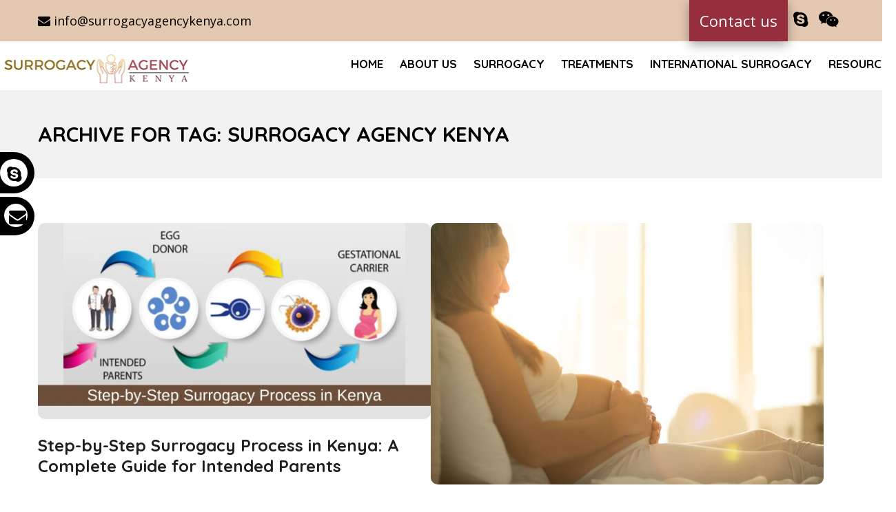

--- FILE ---
content_type: text/html; charset=UTF-8
request_url: https://www.surrogacyagencykenya.com/tag/surrogacy-agency-kenya/
body_size: 24544
content:
<!DOCTYPE html>
<!--[if IE 7 ]>    <html lang="en-gb" class="isie ie7 oldie no-js"> <![endif]-->
<!--[if IE 8 ]>    <html lang="en-gb" class="isie ie8 oldie no-js"> <![endif]-->
<!--[if IE 9 ]>    <html lang="en-gb" class="isie ie9 no-js"> <![endif]-->
<!--[if (gt IE 9)|!(IE)]><!--> <html lang="en-US"> <!--<![endif]-->
<head><meta charset="UTF-8"><script>if(navigator.userAgent.match(/MSIE|Internet Explorer/i)||navigator.userAgent.match(/Trident\/7\..*?rv:11/i)){var href=document.location.href;if(!href.match(/[?&]nowprocket/)){if(href.indexOf("?")==-1){if(href.indexOf("#")==-1){document.location.href=href+"?nowprocket=1"}else{document.location.href=href.replace("#","?nowprocket=1#")}}else{if(href.indexOf("#")==-1){document.location.href=href+"&nowprocket=1"}else{document.location.href=href.replace("#","&nowprocket=1#")}}}}</script><script>class RocketLazyLoadScripts{constructor(e){this.triggerEvents=e,this.userEventHandler=this.triggerListener.bind(this),this.touchStartHandler=this._onTouchStart.bind(this),this.touchMoveHandler=this._onTouchMove.bind(this),this.touchEndHandler=this._onTouchEnd.bind(this),this.clickHandler=this._onClick.bind(this),this.interceptedClicks=[],this.delayedScripts={normal:[],async:[],defer:[]},this.allJQueries=[]}_addUserInteractionListener(e){document.hidden?e.triggerListener():(this.triggerEvents.forEach((t=>window.addEventListener(t,e.userEventHandler,{passive:!0}))),window.addEventListener("touchstart",e.touchStartHandler,{passive:!0}),window.addEventListener("mousedown",e.touchStartHandler),document.addEventListener("visibilitychange",e.userEventHandler))}_removeUserInteractionListener(){this.triggerEvents.forEach((e=>window.removeEventListener(e,this.userEventHandler,{passive:!0}))),document.removeEventListener("visibilitychange",this.userEventHandler)}_onTouchStart(e){window.addEventListener("touchend",this.touchEndHandler),window.addEventListener("mouseup",this.touchEndHandler),window.addEventListener("touchmove",this.touchMoveHandler,{passive:!0}),window.addEventListener("mousemove",this.touchMoveHandler),e.target.addEventListener("click",this.clickHandler),this._renameDOMAttribute(e.target,"onclick","rocket-onclick")}_onTouchMove(e){window.removeEventListener("touchend",this.touchEndHandler),window.removeEventListener("mouseup",this.touchEndHandler),window.removeEventListener("touchmove",this.touchMoveHandler,{passive:!0}),window.removeEventListener("mousemove",this.touchMoveHandler),e.target.removeEventListener("click",this.clickHandler),this._renameDOMAttribute(e.target,"rocket-onclick","onclick")}_onTouchEnd(e){window.removeEventListener("touchend",this.touchEndHandler),window.removeEventListener("mouseup",this.touchEndHandler),window.removeEventListener("touchmove",this.touchMoveHandler,{passive:!0}),window.removeEventListener("mousemove",this.touchMoveHandler)}_onClick(e){e.target.removeEventListener("click",this.clickHandler),this._renameDOMAttribute(e.target,"rocket-onclick","onclick"),this.interceptedClicks.push(e),e.preventDefault(),e.stopPropagation(),e.stopImmediatePropagation()}_replayClicks(){window.removeEventListener("touchstart",this.touchStartHandler,{passive:!0}),window.removeEventListener("mousedown",this.touchStartHandler),this.interceptedClicks.forEach((e=>{e.target.dispatchEvent(new MouseEvent("click",{view:e.view,bubbles:!0,cancelable:!0}))}))}_renameDOMAttribute(e,t,n){e.hasAttribute(t)&&(event.target.setAttribute(n,event.target.getAttribute(t)),event.target.removeAttribute(t))}triggerListener(){this._removeUserInteractionListener(this),"loading"===document.readyState?document.addEventListener("DOMContentLoaded",this._loadEverythingNow.bind(this)):this._loadEverythingNow()}async _loadEverythingNow(){this._delayEventListeners(),this._delayJQueryReady(this),this._handleDocumentWrite(),this._registerAllDelayedScripts(),this._preloadAllScripts(),await this._loadScriptsFromList(this.delayedScripts.normal),await this._loadScriptsFromList(this.delayedScripts.defer),await this._loadScriptsFromList(this.delayedScripts.async),await this._triggerDOMContentLoaded(),await this._triggerWindowLoad(),window.dispatchEvent(new Event("rocket-allScriptsLoaded")),this._replayClicks()}_registerAllDelayedScripts(){document.querySelectorAll("script[type=rocketlazyloadscript]").forEach((e=>{e.hasAttribute("src")?e.hasAttribute("async")&&!1!==e.async?this.delayedScripts.async.push(e):e.hasAttribute("defer")&&!1!==e.defer||"module"===e.getAttribute("data-rocket-type")?this.delayedScripts.defer.push(e):this.delayedScripts.normal.push(e):this.delayedScripts.normal.push(e)}))}async _transformScript(e){return await this._requestAnimFrame(),new Promise((t=>{const n=document.createElement("script");[...e.attributes].forEach((e=>{let t=e.nodeName;"type"!==t&&("data-rocket-type"===t&&(t="type"),n.setAttribute(t,e.nodeValue))})),e.hasAttribute("src")?(n.addEventListener("load",t),n.addEventListener("error",t)):(n.text=e.text,t()),e.parentNode.replaceChild(n,e)}))}async _loadScriptsFromList(e){const t=e.shift();return t?(await this._transformScript(t),this._loadScriptsFromList(e)):Promise.resolve()}_preloadAllScripts(){var e=document.createDocumentFragment();[...this.delayedScripts.normal,...this.delayedScripts.defer,...this.delayedScripts.async].forEach((t=>{const n=t.getAttribute("src");if(n){const t=document.createElement("link");t.href=n,t.rel="preload",t.as="script",e.appendChild(t)}})),document.head.appendChild(e)}_delayEventListeners(){let e={};function t(t,n){!function(t){function n(n){return e[t].eventsToRewrite.indexOf(n)>=0?"rocket-"+n:n}e[t]||(e[t]={originalFunctions:{add:t.addEventListener,remove:t.removeEventListener},eventsToRewrite:[]},t.addEventListener=function(){arguments[0]=n(arguments[0]),e[t].originalFunctions.add.apply(t,arguments)},t.removeEventListener=function(){arguments[0]=n(arguments[0]),e[t].originalFunctions.remove.apply(t,arguments)})}(t),e[t].eventsToRewrite.push(n)}function n(e,t){let n=e[t];Object.defineProperty(e,t,{get:()=>n||function(){},set(i){e["rocket"+t]=n=i}})}t(document,"DOMContentLoaded"),t(window,"DOMContentLoaded"),t(window,"load"),t(window,"pageshow"),t(document,"readystatechange"),n(document,"onreadystatechange"),n(window,"onload"),n(window,"onpageshow")}_delayJQueryReady(e){let t=window.jQuery;Object.defineProperty(window,"jQuery",{get:()=>t,set(n){if(n&&n.fn&&!e.allJQueries.includes(n)){n.fn.ready=n.fn.init.prototype.ready=function(t){e.domReadyFired?t.bind(document)(n):document.addEventListener("rocket-DOMContentLoaded",(()=>t.bind(document)(n)))};const t=n.fn.on;n.fn.on=n.fn.init.prototype.on=function(){if(this[0]===window){function e(e){return e.split(" ").map((e=>"load"===e||0===e.indexOf("load.")?"rocket-jquery-load":e)).join(" ")}"string"==typeof arguments[0]||arguments[0]instanceof String?arguments[0]=e(arguments[0]):"object"==typeof arguments[0]&&Object.keys(arguments[0]).forEach((t=>{delete Object.assign(arguments[0],{[e(t)]:arguments[0][t]})[t]}))}return t.apply(this,arguments),this},e.allJQueries.push(n)}t=n}})}async _triggerDOMContentLoaded(){this.domReadyFired=!0,await this._requestAnimFrame(),document.dispatchEvent(new Event("rocket-DOMContentLoaded")),await this._requestAnimFrame(),window.dispatchEvent(new Event("rocket-DOMContentLoaded")),await this._requestAnimFrame(),document.dispatchEvent(new Event("rocket-readystatechange")),await this._requestAnimFrame(),document.rocketonreadystatechange&&document.rocketonreadystatechange()}async _triggerWindowLoad(){await this._requestAnimFrame(),window.dispatchEvent(new Event("rocket-load")),await this._requestAnimFrame(),window.rocketonload&&window.rocketonload(),await this._requestAnimFrame(),this.allJQueries.forEach((e=>e(window).trigger("rocket-jquery-load"))),window.dispatchEvent(new Event("rocket-pageshow")),await this._requestAnimFrame(),window.rocketonpageshow&&window.rocketonpageshow()}_handleDocumentWrite(){const e=new Map;document.write=document.writeln=function(t){const n=document.currentScript,i=document.createRange(),r=n.parentElement;let o=e.get(n);void 0===o&&(o=n.nextSibling,e.set(n,o));const s=document.createDocumentFragment();i.setStart(s,0),s.appendChild(i.createContextualFragment(t)),r.insertBefore(s,o)}}async _requestAnimFrame(){return document.hidden?new Promise((e=>setTimeout(e))):new Promise((e=>requestAnimationFrame(e)))}static run(){const e=new RocketLazyLoadScripts(["keydown","mousedown","mousemove","touchmove","touchstart","touchend","wheel"]);e._addUserInteractionListener(e)}}RocketLazyLoadScripts.run();</script>
	
    <meta name='viewport' content='width=device-width, initial-scale=1'>	<meta http-equiv="X-UA-Compatible" content="IE=edge">
	<link href='https://surrogacyagencykenya.com/wp-content/uploads/2018/09/surrogacyagencykenya-logo.jpg' rel='shortcut icon' type='image/x-icon'>
<link href='https://surrogacyagencykenya.com/wp-content/uploads/2018/09/surrogacyagencykenya-logo.jpg' rel='apple-touch-icon-precomposed'>
<link href='https://surrogacyagencykenya.com/wp-content/uploads/2018/09/surrogacyagencykenya-logo.jpg' sizes='114x114' rel='apple-touch-icon-precomposed'>
<link href='https://surrogacyagencykenya.com/wp-content/uploads/2018/09/surrogacyagencykenya-logo.jpg' sizes='72x72' rel='apple-touch-icon-precomposed'>
<link href='https://surrogacyagencykenya.com/wp-content/uploads/2018/09/surrogacyagencykenya-logo.jpg' sizes='144x144' rel='apple-touch-icon-precomposed'>
<meta name='robots' content='index, follow, max-image-preview:large, max-snippet:-1, max-video-preview:-1' />

	<!-- This site is optimized with the Yoast SEO plugin v25.6 - https://yoast.com/wordpress/plugins/seo/ -->
	<title>surrogacy agency kenya Archives - Surrogacy Agency Kenya</title><link rel="preload" as="style" href="https://fonts.googleapis.com/css?family=Dosis%3Ainherit%2C400%7COpen%20Sans%3A300%2C300italic%2C400%2C400italic%2C500%2C600%2C700%2C800%7CQuicksand%3A300%2C300italic%2C400%2C400italic%2C500%2C600%2C700%2C800%7CRaleway%3A300%2C300italic%2C400%2C400italic%2C500%2C600%2C700%2C800&#038;subset=latin%2Clatin-ext&#038;display=swap" /><link rel="stylesheet" href="https://fonts.googleapis.com/css?family=Dosis%3Ainherit%2C400%7COpen%20Sans%3A300%2C300italic%2C400%2C400italic%2C500%2C600%2C700%2C800%7CQuicksand%3A300%2C300italic%2C400%2C400italic%2C500%2C600%2C700%2C800%7CRaleway%3A300%2C300italic%2C400%2C400italic%2C500%2C600%2C700%2C800&#038;subset=latin%2Clatin-ext&#038;display=swap" media="print" onload="this.media='all'" /><noscript><link rel="stylesheet" href="https://fonts.googleapis.com/css?family=Dosis%3Ainherit%2C400%7COpen%20Sans%3A300%2C300italic%2C400%2C400italic%2C500%2C600%2C700%2C800%7CQuicksand%3A300%2C300italic%2C400%2C400italic%2C500%2C600%2C700%2C800%7CRaleway%3A300%2C300italic%2C400%2C400italic%2C500%2C600%2C700%2C800&#038;subset=latin%2Clatin-ext&#038;display=swap" /></noscript><link rel="stylesheet" href="https://www.surrogacyagencykenya.com/wp-content/cache/min/1/feb139b71820924ac6540b317a2b312f.css" media="all" data-minify="1" />
	<link rel="canonical" href="https://www.surrogacyagencykenya.com/tag/surrogacy-agency-kenya/" />
	<meta property="og:locale" content="en_US" />
	<meta property="og:type" content="article" />
	<meta property="og:title" content="surrogacy agency kenya Archives - Surrogacy Agency Kenya" />
	<meta property="og:url" content="https://www.surrogacyagencykenya.com/tag/surrogacy-agency-kenya/" />
	<meta property="og:site_name" content="Surrogacy Agency Kenya" />
	<meta name="twitter:card" content="summary_large_image" />
	<!-- / Yoast SEO plugin. -->


<link rel='dns-prefetch' href='//translate.google.com' />
<link rel='dns-prefetch' href='//cdnjs.cloudflare.com' />
<link rel='dns-prefetch' href='//explorercanvas.googlecode.com' />
<link rel='dns-prefetch' href='//code.jquery.com' />
<link rel='dns-prefetch' href='//fonts.googleapis.com' />
<link href='https://fonts.gstatic.com' crossorigin rel='preconnect' />
<link rel="alternate" type="application/rss+xml" title="Surrogacy Agency Kenya &raquo; Feed" href="https://www.surrogacyagencykenya.com/feed/" />
<link rel="alternate" type="application/rss+xml" title="Surrogacy Agency Kenya &raquo; Comments Feed" href="https://www.surrogacyagencykenya.com/comments/feed/" />
<link rel="alternate" type="application/rss+xml" title="Surrogacy Agency Kenya &raquo; surrogacy agency kenya Tag Feed" href="https://www.surrogacyagencykenya.com/tag/surrogacy-agency-kenya/feed/" />
<script type="rocketlazyloadscript" data-rocket-type="text/javascript">
/* <![CDATA[ */
window._wpemojiSettings = {"baseUrl":"https:\/\/s.w.org\/images\/core\/emoji\/15.0.3\/72x72\/","ext":".png","svgUrl":"https:\/\/s.w.org\/images\/core\/emoji\/15.0.3\/svg\/","svgExt":".svg","source":{"concatemoji":"https:\/\/www.surrogacyagencykenya.com\/wp-includes\/js\/wp-emoji-release.min.js?ver=6.6.4"}};
/*! This file is auto-generated */
!function(i,n){var o,s,e;function c(e){try{var t={supportTests:e,timestamp:(new Date).valueOf()};sessionStorage.setItem(o,JSON.stringify(t))}catch(e){}}function p(e,t,n){e.clearRect(0,0,e.canvas.width,e.canvas.height),e.fillText(t,0,0);var t=new Uint32Array(e.getImageData(0,0,e.canvas.width,e.canvas.height).data),r=(e.clearRect(0,0,e.canvas.width,e.canvas.height),e.fillText(n,0,0),new Uint32Array(e.getImageData(0,0,e.canvas.width,e.canvas.height).data));return t.every(function(e,t){return e===r[t]})}function u(e,t,n){switch(t){case"flag":return n(e,"\ud83c\udff3\ufe0f\u200d\u26a7\ufe0f","\ud83c\udff3\ufe0f\u200b\u26a7\ufe0f")?!1:!n(e,"\ud83c\uddfa\ud83c\uddf3","\ud83c\uddfa\u200b\ud83c\uddf3")&&!n(e,"\ud83c\udff4\udb40\udc67\udb40\udc62\udb40\udc65\udb40\udc6e\udb40\udc67\udb40\udc7f","\ud83c\udff4\u200b\udb40\udc67\u200b\udb40\udc62\u200b\udb40\udc65\u200b\udb40\udc6e\u200b\udb40\udc67\u200b\udb40\udc7f");case"emoji":return!n(e,"\ud83d\udc26\u200d\u2b1b","\ud83d\udc26\u200b\u2b1b")}return!1}function f(e,t,n){var r="undefined"!=typeof WorkerGlobalScope&&self instanceof WorkerGlobalScope?new OffscreenCanvas(300,150):i.createElement("canvas"),a=r.getContext("2d",{willReadFrequently:!0}),o=(a.textBaseline="top",a.font="600 32px Arial",{});return e.forEach(function(e){o[e]=t(a,e,n)}),o}function t(e){var t=i.createElement("script");t.src=e,t.defer=!0,i.head.appendChild(t)}"undefined"!=typeof Promise&&(o="wpEmojiSettingsSupports",s=["flag","emoji"],n.supports={everything:!0,everythingExceptFlag:!0},e=new Promise(function(e){i.addEventListener("DOMContentLoaded",e,{once:!0})}),new Promise(function(t){var n=function(){try{var e=JSON.parse(sessionStorage.getItem(o));if("object"==typeof e&&"number"==typeof e.timestamp&&(new Date).valueOf()<e.timestamp+604800&&"object"==typeof e.supportTests)return e.supportTests}catch(e){}return null}();if(!n){if("undefined"!=typeof Worker&&"undefined"!=typeof OffscreenCanvas&&"undefined"!=typeof URL&&URL.createObjectURL&&"undefined"!=typeof Blob)try{var e="postMessage("+f.toString()+"("+[JSON.stringify(s),u.toString(),p.toString()].join(",")+"));",r=new Blob([e],{type:"text/javascript"}),a=new Worker(URL.createObjectURL(r),{name:"wpTestEmojiSupports"});return void(a.onmessage=function(e){c(n=e.data),a.terminate(),t(n)})}catch(e){}c(n=f(s,u,p))}t(n)}).then(function(e){for(var t in e)n.supports[t]=e[t],n.supports.everything=n.supports.everything&&n.supports[t],"flag"!==t&&(n.supports.everythingExceptFlag=n.supports.everythingExceptFlag&&n.supports[t]);n.supports.everythingExceptFlag=n.supports.everythingExceptFlag&&!n.supports.flag,n.DOMReady=!1,n.readyCallback=function(){n.DOMReady=!0}}).then(function(){return e}).then(function(){var e;n.supports.everything||(n.readyCallback(),(e=n.source||{}).concatemoji?t(e.concatemoji):e.wpemoji&&e.twemoji&&(t(e.twemoji),t(e.wpemoji)))}))}((window,document),window._wpemojiSettings);
/* ]]> */
</script>
<style id='wp-emoji-styles-inline-css' type='text/css'>

	img.wp-smiley, img.emoji {
		display: inline !important;
		border: none !important;
		box-shadow: none !important;
		height: 1em !important;
		width: 1em !important;
		margin: 0 0.07em !important;
		vertical-align: -0.1em !important;
		background: none !important;
		padding: 0 !important;
	}
</style>

<style id='classic-theme-styles-inline-css' type='text/css'>
/*! This file is auto-generated */
.wp-block-button__link{color:#fff;background-color:#32373c;border-radius:9999px;box-shadow:none;text-decoration:none;padding:calc(.667em + 2px) calc(1.333em + 2px);font-size:1.125em}.wp-block-file__button{background:#32373c;color:#fff;text-decoration:none}
</style>
<style id='global-styles-inline-css' type='text/css'>
:root{--wp--preset--aspect-ratio--square: 1;--wp--preset--aspect-ratio--4-3: 4/3;--wp--preset--aspect-ratio--3-4: 3/4;--wp--preset--aspect-ratio--3-2: 3/2;--wp--preset--aspect-ratio--2-3: 2/3;--wp--preset--aspect-ratio--16-9: 16/9;--wp--preset--aspect-ratio--9-16: 9/16;--wp--preset--color--black: #000000;--wp--preset--color--cyan-bluish-gray: #abb8c3;--wp--preset--color--white: #ffffff;--wp--preset--color--pale-pink: #f78da7;--wp--preset--color--vivid-red: #cf2e2e;--wp--preset--color--luminous-vivid-orange: #ff6900;--wp--preset--color--luminous-vivid-amber: #fcb900;--wp--preset--color--light-green-cyan: #7bdcb5;--wp--preset--color--vivid-green-cyan: #00d084;--wp--preset--color--pale-cyan-blue: #8ed1fc;--wp--preset--color--vivid-cyan-blue: #0693e3;--wp--preset--color--vivid-purple: #9b51e0;--wp--preset--gradient--vivid-cyan-blue-to-vivid-purple: linear-gradient(135deg,rgba(6,147,227,1) 0%,rgb(155,81,224) 100%);--wp--preset--gradient--light-green-cyan-to-vivid-green-cyan: linear-gradient(135deg,rgb(122,220,180) 0%,rgb(0,208,130) 100%);--wp--preset--gradient--luminous-vivid-amber-to-luminous-vivid-orange: linear-gradient(135deg,rgba(252,185,0,1) 0%,rgba(255,105,0,1) 100%);--wp--preset--gradient--luminous-vivid-orange-to-vivid-red: linear-gradient(135deg,rgba(255,105,0,1) 0%,rgb(207,46,46) 100%);--wp--preset--gradient--very-light-gray-to-cyan-bluish-gray: linear-gradient(135deg,rgb(238,238,238) 0%,rgb(169,184,195) 100%);--wp--preset--gradient--cool-to-warm-spectrum: linear-gradient(135deg,rgb(74,234,220) 0%,rgb(151,120,209) 20%,rgb(207,42,186) 40%,rgb(238,44,130) 60%,rgb(251,105,98) 80%,rgb(254,248,76) 100%);--wp--preset--gradient--blush-light-purple: linear-gradient(135deg,rgb(255,206,236) 0%,rgb(152,150,240) 100%);--wp--preset--gradient--blush-bordeaux: linear-gradient(135deg,rgb(254,205,165) 0%,rgb(254,45,45) 50%,rgb(107,0,62) 100%);--wp--preset--gradient--luminous-dusk: linear-gradient(135deg,rgb(255,203,112) 0%,rgb(199,81,192) 50%,rgb(65,88,208) 100%);--wp--preset--gradient--pale-ocean: linear-gradient(135deg,rgb(255,245,203) 0%,rgb(182,227,212) 50%,rgb(51,167,181) 100%);--wp--preset--gradient--electric-grass: linear-gradient(135deg,rgb(202,248,128) 0%,rgb(113,206,126) 100%);--wp--preset--gradient--midnight: linear-gradient(135deg,rgb(2,3,129) 0%,rgb(40,116,252) 100%);--wp--preset--font-size--small: 13px;--wp--preset--font-size--medium: 20px;--wp--preset--font-size--large: 36px;--wp--preset--font-size--x-large: 42px;--wp--preset--spacing--20: 0.44rem;--wp--preset--spacing--30: 0.67rem;--wp--preset--spacing--40: 1rem;--wp--preset--spacing--50: 1.5rem;--wp--preset--spacing--60: 2.25rem;--wp--preset--spacing--70: 3.38rem;--wp--preset--spacing--80: 5.06rem;--wp--preset--shadow--natural: 6px 6px 9px rgba(0, 0, 0, 0.2);--wp--preset--shadow--deep: 12px 12px 50px rgba(0, 0, 0, 0.4);--wp--preset--shadow--sharp: 6px 6px 0px rgba(0, 0, 0, 0.2);--wp--preset--shadow--outlined: 6px 6px 0px -3px rgba(255, 255, 255, 1), 6px 6px rgba(0, 0, 0, 1);--wp--preset--shadow--crisp: 6px 6px 0px rgba(0, 0, 0, 1);}:where(.is-layout-flex){gap: 0.5em;}:where(.is-layout-grid){gap: 0.5em;}body .is-layout-flex{display: flex;}.is-layout-flex{flex-wrap: wrap;align-items: center;}.is-layout-flex > :is(*, div){margin: 0;}body .is-layout-grid{display: grid;}.is-layout-grid > :is(*, div){margin: 0;}:where(.wp-block-columns.is-layout-flex){gap: 2em;}:where(.wp-block-columns.is-layout-grid){gap: 2em;}:where(.wp-block-post-template.is-layout-flex){gap: 1.25em;}:where(.wp-block-post-template.is-layout-grid){gap: 1.25em;}.has-black-color{color: var(--wp--preset--color--black) !important;}.has-cyan-bluish-gray-color{color: var(--wp--preset--color--cyan-bluish-gray) !important;}.has-white-color{color: var(--wp--preset--color--white) !important;}.has-pale-pink-color{color: var(--wp--preset--color--pale-pink) !important;}.has-vivid-red-color{color: var(--wp--preset--color--vivid-red) !important;}.has-luminous-vivid-orange-color{color: var(--wp--preset--color--luminous-vivid-orange) !important;}.has-luminous-vivid-amber-color{color: var(--wp--preset--color--luminous-vivid-amber) !important;}.has-light-green-cyan-color{color: var(--wp--preset--color--light-green-cyan) !important;}.has-vivid-green-cyan-color{color: var(--wp--preset--color--vivid-green-cyan) !important;}.has-pale-cyan-blue-color{color: var(--wp--preset--color--pale-cyan-blue) !important;}.has-vivid-cyan-blue-color{color: var(--wp--preset--color--vivid-cyan-blue) !important;}.has-vivid-purple-color{color: var(--wp--preset--color--vivid-purple) !important;}.has-black-background-color{background-color: var(--wp--preset--color--black) !important;}.has-cyan-bluish-gray-background-color{background-color: var(--wp--preset--color--cyan-bluish-gray) !important;}.has-white-background-color{background-color: var(--wp--preset--color--white) !important;}.has-pale-pink-background-color{background-color: var(--wp--preset--color--pale-pink) !important;}.has-vivid-red-background-color{background-color: var(--wp--preset--color--vivid-red) !important;}.has-luminous-vivid-orange-background-color{background-color: var(--wp--preset--color--luminous-vivid-orange) !important;}.has-luminous-vivid-amber-background-color{background-color: var(--wp--preset--color--luminous-vivid-amber) !important;}.has-light-green-cyan-background-color{background-color: var(--wp--preset--color--light-green-cyan) !important;}.has-vivid-green-cyan-background-color{background-color: var(--wp--preset--color--vivid-green-cyan) !important;}.has-pale-cyan-blue-background-color{background-color: var(--wp--preset--color--pale-cyan-blue) !important;}.has-vivid-cyan-blue-background-color{background-color: var(--wp--preset--color--vivid-cyan-blue) !important;}.has-vivid-purple-background-color{background-color: var(--wp--preset--color--vivid-purple) !important;}.has-black-border-color{border-color: var(--wp--preset--color--black) !important;}.has-cyan-bluish-gray-border-color{border-color: var(--wp--preset--color--cyan-bluish-gray) !important;}.has-white-border-color{border-color: var(--wp--preset--color--white) !important;}.has-pale-pink-border-color{border-color: var(--wp--preset--color--pale-pink) !important;}.has-vivid-red-border-color{border-color: var(--wp--preset--color--vivid-red) !important;}.has-luminous-vivid-orange-border-color{border-color: var(--wp--preset--color--luminous-vivid-orange) !important;}.has-luminous-vivid-amber-border-color{border-color: var(--wp--preset--color--luminous-vivid-amber) !important;}.has-light-green-cyan-border-color{border-color: var(--wp--preset--color--light-green-cyan) !important;}.has-vivid-green-cyan-border-color{border-color: var(--wp--preset--color--vivid-green-cyan) !important;}.has-pale-cyan-blue-border-color{border-color: var(--wp--preset--color--pale-cyan-blue) !important;}.has-vivid-cyan-blue-border-color{border-color: var(--wp--preset--color--vivid-cyan-blue) !important;}.has-vivid-purple-border-color{border-color: var(--wp--preset--color--vivid-purple) !important;}.has-vivid-cyan-blue-to-vivid-purple-gradient-background{background: var(--wp--preset--gradient--vivid-cyan-blue-to-vivid-purple) !important;}.has-light-green-cyan-to-vivid-green-cyan-gradient-background{background: var(--wp--preset--gradient--light-green-cyan-to-vivid-green-cyan) !important;}.has-luminous-vivid-amber-to-luminous-vivid-orange-gradient-background{background: var(--wp--preset--gradient--luminous-vivid-amber-to-luminous-vivid-orange) !important;}.has-luminous-vivid-orange-to-vivid-red-gradient-background{background: var(--wp--preset--gradient--luminous-vivid-orange-to-vivid-red) !important;}.has-very-light-gray-to-cyan-bluish-gray-gradient-background{background: var(--wp--preset--gradient--very-light-gray-to-cyan-bluish-gray) !important;}.has-cool-to-warm-spectrum-gradient-background{background: var(--wp--preset--gradient--cool-to-warm-spectrum) !important;}.has-blush-light-purple-gradient-background{background: var(--wp--preset--gradient--blush-light-purple) !important;}.has-blush-bordeaux-gradient-background{background: var(--wp--preset--gradient--blush-bordeaux) !important;}.has-luminous-dusk-gradient-background{background: var(--wp--preset--gradient--luminous-dusk) !important;}.has-pale-ocean-gradient-background{background: var(--wp--preset--gradient--pale-ocean) !important;}.has-electric-grass-gradient-background{background: var(--wp--preset--gradient--electric-grass) !important;}.has-midnight-gradient-background{background: var(--wp--preset--gradient--midnight) !important;}.has-small-font-size{font-size: var(--wp--preset--font-size--small) !important;}.has-medium-font-size{font-size: var(--wp--preset--font-size--medium) !important;}.has-large-font-size{font-size: var(--wp--preset--font-size--large) !important;}.has-x-large-font-size{font-size: var(--wp--preset--font-size--x-large) !important;}
:where(.wp-block-post-template.is-layout-flex){gap: 1.25em;}:where(.wp-block-post-template.is-layout-grid){gap: 1.25em;}
:where(.wp-block-columns.is-layout-flex){gap: 2em;}:where(.wp-block-columns.is-layout-grid){gap: 2em;}
:root :where(.wp-block-pullquote){font-size: 1.5em;line-height: 1.6;}
</style>

<style id='contact-form-7-inline-css' type='text/css'>
.wpcf7 .wpcf7-recaptcha iframe {margin-bottom: 0;}.wpcf7 .wpcf7-recaptcha[data-align="center"] > div {margin: 0 auto;}.wpcf7 .wpcf7-recaptcha[data-align="right"] > div {margin: 0 0 0 auto;}
</style>












<!--[if IE]>
<link rel='stylesheet' id='html5shiv-css' href='https://cdnjs.cloudflare.com/ajax/libs/html5shiv/3.7.2/html5shiv.min.js?ver=3.7.2' type='text/css' media='1' />
<![endif]-->
<!--[if IE]>
<link rel='stylesheet' id='excanvas-css' href='http://explorercanvas.googlecode.com/svn/trunk/excanvas.js?ver=2.0' type='text/css' media='1' />
<![endif]-->



















<script type="rocketlazyloadscript" data-rocket-type="text/javascript" src="https://www.surrogacyagencykenya.com/wp-includes/js/jquery/jquery.min.js?ver=3.7.1" id="jquery-core-js" defer></script>
<script type="rocketlazyloadscript" data-rocket-type="text/javascript" src="https://www.surrogacyagencykenya.com/wp-includes/js/jquery/jquery-migrate.min.js?ver=3.4.1" id="jquery-migrate-js" defer></script>
<script type="rocketlazyloadscript" data-minify="1" data-rocket-type="text/javascript" src="https://www.surrogacyagencykenya.com/wp-content/cache/min/1/wp-content/themes/pregnancy/functions/js/modernizr.custom.js?ver=1749723718" id="modernizr-custom-js" defer></script>
<script type="rocketlazyloadscript" data-minify="1" data-rocket-type="text/javascript" src="https://www.surrogacyagencykenya.com/wp-content/cache/min/1/wp-content/plugins/mobile-menu/includes/js/mobmenu.js?ver=1749723718" id="mobmenujs-js" defer></script>
<script type="rocketlazyloadscript"></script><link rel="https://api.w.org/" href="https://www.surrogacyagencykenya.com/wp-json/" /><link rel="alternate" title="JSON" type="application/json" href="https://www.surrogacyagencykenya.com/wp-json/wp/v2/tags/167" /><link rel="EditURI" type="application/rsd+xml" title="RSD" href="https://www.surrogacyagencykenya.com/xmlrpc.php?rsd" />
<meta name="generator" content="WordPress 6.6.4" />
<style>.goog-logo-link, .goog-logo-link:link, .goog-logo-link:visited, .goog-logo-link:hover, .goog-logo-link:active {
    font-size: 12px;
    font-weight: bold;
    color: #444;
    text-decoration: none;
    display: none;
}
.goog-te-gadget {
    font-size: 0px !important;
}
#google_language_translator select.goog-te-combo {
    color: #fff!important;
   
}#google_language_translator{width:auto!important;}div.skiptranslate.goog-te-gadget{display:inline!important;}.goog-tooltip{display: none!important;}.goog-tooltip:hover{display: none!important;}.goog-text-highlight{background-color:transparent!important;border:none!important;box-shadow:none!important;}#google_language_translator select.goog-te-combo{color:#32373c;}#flags{display:none;}#google_language_translator{color:transparent;}body{top:0px!important;}#goog-gt-{display:none!important;}font font{background-color:transparent!important;box-shadow:none!important;position:initial!important;}#glt-translate-trigger{left:20px;right:auto;}#glt-translate-trigger > span{color:#ffffff;}#glt-translate-trigger{background:#f89406;}.goog-te-gadget .goog-te-combo{width:100%;}#google_language_translator .goog-te-gadget .goog-te-combo{background:#c28924;border:0!important;}</style><!-- pregnancy dynamic style -->
<style id="pregnancy-dynamic-style-css">
body { font-size:18px; line-height:30px; }h1, h2, h3, h4, h5, h6 { letter-spacing:0.5px; }h1{ font-size:40px; }h2{ font-size:30px; }h3{ font-size:28px; }h4{ font-size:24px; }h5{ font-size:22px; }h6{ font-size:18px; }body, .layout-boxed .inner-wrapper { background-color:#FFF;}#footer .widgettitle{ color:; }.footer-widgets a, #footer a{ color:#959595; }#footer{ color:#959595; }.footer-widgets{ background-color:; }.footer-copyright{ background-color:; }#main-menu > ul.menu > li.current_page_item > a, #main-menu > ul.menu > li.current_page_ancestor > a, #main-menu > ul.menu > li.current-menu-item > a, #main-menu > ul.menu > li.current-menu-ancestor > a, .left-header #main-menu > ul.menu > li.current_page_item > a, .left-header #main-menu > ul.menu > li.current_page_ancestor > a, .left-header #main-menu > ul.menu > li.current-menu-item > a, .left-header #main-menu > ul.menu > li.current-menu-ancestor > a { color:; }#footer .dt-sc-dark-bg a:hover,#footer a:hover{ color:; }#main-menu ul.menu > li > a { color:#000000; }.menu-active-highlight #main-menu > ul.menu > li.current_page_item > a, .menu-active-highlight #main-menu > ul.menu > li.current_page_ancestor > a, .menu-active-highlight #main-menu > ul.menu > li.current-menu-item > a, .menu-active-highlight #main-menu > ul.menu > li.current-menu-ancestor > a { color:#ffffff; }#main-menu .megamenu-child-container > ul.sub-menu > li > a, #main-menu .megamenu-child-container > ul.sub-menu > li > .nolink-menu { color:; }#main-menu .megamenu-child-container > ul.sub-menu > li > a:hover { color:; }#main-menu .megamenu-child-container > ul.sub-menu > li.current_page_item > a, #main-menu .megamenu-child-container > ul.sub-menu > li.current_page_ancestor > a, #main-menu .megamenu-child-container > ul.sub-menu > li.current-menu-item > a, #main-menu .megamenu-child-container > ul.sub-menu > li.current-menu-ancestor > a { color:; }#main-menu .megamenu-child-container ul.sub-menu > li > ul > li > a, #main-menu ul li.menu-item-simple-parent ul > li > a { color:; }h1, .dt-sc-counter.type1 .dt-sc-counter-number, .dt-sc-portfolio-sorting a, .dt-sc-testimonial .dt-sc-testimonial-author cite, .dt-sc-pr-tb-col.minimal .dt-sc-price p, .dt-sc-pr-tb-col.minimal .dt-sc-price h6 span, .dt-sc-testimonial.special-testimonial-carousel blockquote, .dt-sc-pr-tb-col .dt-sc-tb-title, .dt-sc-pr-tb-col .dt-sc-tb-content, .dt-sc-pr-tb-col .dt-sc-tb-content li, .dt-sc-bar-text, .dt-sc-counter.type3 .dt-sc-counter-number, .dt-sc-newsletter-section.type2 .dt-sc-subscribe-frm input[type="submit"], .dt-sc-timeline .dt-sc-timeline-content h2 span, .dt-sc-model-sorting a, .dt-sc-icon-box.type9 .icon-content h4, .dt-sc-icon-box.type9 .icon-content h4 span, .dt-sc-menu-sorting a, .dt-sc-menu .image-overlay .price, .dt-sc-menu .menu-categories a, .dt-sc-pr-tb-col .dt-sc-price h6, ul.products li .onsale { font-family:Quicksand, sans-serif; }h2 { font-family:Quicksand, sans-serif; }h3, .dt-sc-testimonial.type1 blockquote, .blog-entry.entry-date-left .entry-date, .dt-sc-ribbon-title, .dt-sc-testimonial.type1 .dt-sc-testimonial-author cite { font-family:Quicksand, sans-serif; }h4, .blog-entry .entry-meta, .dt-sc-button { font-family:Quicksand, sans-serif; }h5 { font-family:Quicksand, sans-serif; }h6 { font-family:Quicksand, sans-serif; }h1 { font-size:30px; font-weight:700; letter-spacing:0px; }h2 { font-size:28px; font-weight:700; letter-spacing:0px; }h3 { font-size:25px; font-weight:700; letter-spacing:0px; }h4 { font-size:20px; font-weight:700; letter-spacing:0px; }h5 { font-size:18px; font-weight:700; letter-spacing:0px; }h6 { font-size:16px; font-weight:700; letter-spacing:0px; }body { font-size:18px; line-height:30px; }body, .blog-entry.blog-medium-style .entry-meta, .dt-sc-event-image-caption .dt-sc-image-content h3, .dt-sc-events-list .dt-sc-event-title h5, .dt-sc-team.type2 .dt-sc-team-details h4, .dt-sc-team.type2 .dt-sc-team-details h5, .dt-sc-contact-info.type5 h6, .dt-sc-sponsors .dt-sc-one-third h3, .dt-sc-testimonial.type5 .dt-sc-testimonial-author cite, .dt-sc-counter.type3 h4, .dt-sc-contact-info.type2 h6, .woocommerce ul.products li.product .onsale, #footer .mailchimp-form input[type="email"], .dt-sc-icon-box.type5 .icon-content h5, .main-header #searchform input[type="text"], .dt-sc-testimonial.type1 .dt-sc-testimonial-author cite small, .dt-sc-pr-tb-col.type2 .dt-sc-tb-content li, .dt-sc-team.rounded .dt-sc-team-details h5, .megamenu-child-container > ul.sub-menu > li > a .menu-item-description, .menu-item-description { font-family:Open Sans, sans-serif; }#main-menu ul.menu > li > a { font-size:16px; font-weight:normal; letter-spacing:0.75px; }#main-menu ul.menu > li > a, .dt-sc-pr-tb-col .dt-sc-tb-title h5, .dt-sc-timeline .dt-sc-timeline-content h2, .dt-sc-icon-box.type3 .icon-content h4, .dt-sc-popular-procedures .details h3, .dt-sc-popular-procedures .details .duration, .dt-sc-popular-procedures .details .price, .dt-sc-counter.type2 .dt-sc-counter-number, .dt-sc-counter.type2 h4, .dt-sc-testimonial.type4 .dt-sc-testimonial-author cite { font-family:Quicksand, sans-serif; }
</style>
<meta name="generator" content="Powered by WPBakery Page Builder - drag and drop page builder for WordPress."/>
		<style type="text/css" id="wp-custom-css">
			#main-menu ul.menu>li{padding:17px 0 0!important;}
.txtwhite{color:#fff;}
.txtwhite a{color:#d78148;}
#menu-container .container{width:1300px;}
#logo img{max-width:100%;}
@media only screen and (max-width: 600px) {
  #main-menu ul.menu>li{padding:0px 0 0!important;}
}
/*.blog-entry .entry-format{display:none!important;}*/
.blog-entry.entry-date-left.dt-sc-blog-content .entry-date{display:none;}		</style>
		<noscript><style> .wpb_animate_when_almost_visible { opacity: 1; }</style></noscript>		
	<meta name="google-site-verification" content="Qd3nsR0zJX4dBVvPttiOREQ7gxAAeG9LwFd6kx_ARD8" />
	<script type="rocketlazyloadscript" data-minify="1" src="https://www.surrogacyagencykenya.com/wp-content/cache/min/1/jquery-1.9.0.js?ver=1749723719" defer></script>
<script type="rocketlazyloadscript" data-minify="1" src="https://www.surrogacyagencykenya.com/wp-content/cache/min/1/jquery-migrate-1.2.1.js?ver=1749723719" defer></script>
	
	<!-- Google tag (gtag.js) -->
<script type="rocketlazyloadscript" async src="https://www.googletagmanager.com/gtag/js?id=G-TWTRWSSN4N"></script>
<script type="rocketlazyloadscript">
  window.dataLayer = window.dataLayer || [];
  function gtag(){dataLayer.push(arguments);}
  gtag('js', new Date());

  gtag('config', 'G-TWTRWSSN4N');
</script>
	
</head>

<body class="archive tag tag-surrogacy-agency-kenya tag-167 layout-wide fullwidth-header semi-transparent-header standard-header woo-type1 mob-menu-slideout-over wpb-js-composer js-comp-ver-7.9 vc_responsive">
<div style="transform: rotate(270deg);position: fixed;bottom: 100px;left:-44px; z-index:999;">
<div id="google_language_translator" class="default-language-en"></div></div>

<!-- **Wrapper** -->
<div class="wrapper">
	<div class="inner-wrapper">

		<!-- **Header Wrapper** -->
        		<div id="header-wrapper" class="">
            <!-- **Header** -->
            <header id="header">				
				<div class="top-bar">
                	<div class="container">
						
						<div class="column dt-sc-one-half first" style="margin-bottom:0px;">
							<a href="mailto:info@surrogacyagencykenya.com"><i class="fa fa-envelope"></i> info@surrogacyagencykenya.com</a>	
						</div>
						<div class="column dt-sc-one-half top-social" style="margin-bottom:0px;">
							
							<ul class="top-social" style="margin-bottom:0px;" >
<li ><a  href="skype:monagaurav1?call" target="_blank" class="fa fa-skype" title="skype"></a></li>
<li ><a  href="weixin://dl/chat?{Surrogacy}" target="_blank" class="fa fa-weixin" title="WeChat"></a></li>
</ul>
<a class="deskcontbtn" href="https://www.surrogacyagencykenya.com/contact-us/">Contact us</a>
 <style>
 button.icon img {
    vertical-align: top;
    width: 34px !important;
    height: 34px !important;
    margin-top: 4px;
}
.vc_btn3.vc_btn3-color-warning,.vc_btn3.vc_btn3-color-warning.vc_btn3-style-flat {background-color: #c28924;}
.dt-sc-counter.dt-sc-rounded-box{background-color: #c28924;}
 </style> 
						</div>
					
					</div>
                 </div>
				
            	<!-- **Main Header Wrapper** -->
            	<div id="main-header-wrapper" class="main-header-wrapper">
					
                  <div id="menu-container">  
            		<div class="container">

            			<!-- **Main Header** -->
            			<div class="main-header"><div id="logo">			<a href="https://www.surrogacyagencykenya.com/" title="Surrogacy Agency Kenya">
				<img class="normal_logo" src="https://www.surrogacyagencykenya.com/wp-content/uploads/2023/02/kenya-logo.jpg" alt="Surrogacy Agency Kenya" title="Surrogacy Agency Kenya" />
				<img class="retina_logo" src="https://www.surrogacyagencykenya.com/wp-content/uploads/2023/02/kenya-logo.jpg" alt="Surrogacy Agency Kenya" title="Surrogacy Agency Kenya" style="width:140px; height:88px;"/>
			</a></div>
            				<div id="menu-wrapper" class="menu-wrapper">
								
								
                          	<div class="dt-menu-toggle" id="dt-menu-toggle">
                                	Menu                                    <span class="dt-menu-toggle-icon"></span>
                                </div><nav id="main-menu" class="menu-main-menu-container"><ul class="menu"><li id="menu-item-8543" class="menu-item menu-item-type-post_type menu-item-object-page menu-item-home menu-item-depth-0 menu-item-simple-parent "><a href="https://www.surrogacyagencykenya.com/"><span data-hover="Home">Home</span></a></li>
<li id="menu-item-8585" class="menu-item menu-item-type-post_type menu-item-object-page menu-item-has-children menu-item-depth-0 menu-item-simple-parent "><a href="https://www.surrogacyagencykenya.com/about-us/"><span data-hover="About Us">About Us</span></a>


<ul class="sub-menu ">
	<li id="menu-item-9067" class="menu-item menu-item-type-post_type menu-item-object-page menu-item-depth-1"><a href="https://www.surrogacyagencykenya.com/gaurav-wankhede/">Founder: Gaurav Wankhede</a></li>
	<li id="menu-item-8624" class="menu-item menu-item-type-post_type menu-item-object-page menu-item-depth-1"><a href="https://www.surrogacyagencykenya.com/our-team/">Our Team in Kenya</a></li>
	<li id="menu-item-8627" class="menu-item menu-item-type-post_type menu-item-object-page menu-item-depth-1"><a href="https://www.surrogacyagencykenya.com/testimonals/">Testimonals</a></li>
	<li id="menu-item-8621" class="menu-item menu-item-type-post_type menu-item-object-page menu-item-depth-1"><a href="https://www.surrogacyagencykenya.com/why-choose-us/">Why Choose Us</a></li>
	<li id="menu-item-8630" class="menu-item menu-item-type-post_type menu-item-object-page menu-item-depth-1"><a href="https://www.surrogacyagencykenya.com/surrogacy-faq/">FAQ</a></li>
</ul>
</li>
<li id="menu-item-8758" class="menu-item menu-item-type-post_type menu-item-object-page menu-item-has-children menu-item-depth-0 menu-item-simple-parent "><a href="https://www.surrogacyagencykenya.com/gestational-surrogacy/"><span data-hover="Surrogacy">Surrogacy</span></a>


<ul class="sub-menu ">
	<li id="menu-item-8754" class="menu-item menu-item-type-post_type menu-item-object-page menu-item-has-children menu-item-depth-1"><a href="https://www.surrogacyagencykenya.com/international-surrogacy-agency/">International Parents</a>
	<ul class="sub-menu ">
		<li id="menu-item-9133" class="menu-item menu-item-type-post_type menu-item-object-page menu-item-depth-2"><a href="https://www.surrogacyagencykenya.com/accommodation-for-international-parents/">Accommodation for international parents</a></li>
		<li id="menu-item-9134" class="menu-item menu-item-type-post_type menu-item-object-page menu-item-depth-2"><a href="https://www.surrogacyagencykenya.com/living-standards-in-kenya/">Living standards in Kenya</a></li>
		<li id="menu-item-9136" class="menu-item menu-item-type-post_type menu-item-object-page menu-item-depth-2"><a href="https://www.surrogacyagencykenya.com/what-to-do-in-kenya/">What to do in Kenya</a></li>
		<li id="menu-item-9135" class="menu-item menu-item-type-post_type menu-item-object-page menu-item-depth-2"><a href="https://www.surrogacyagencykenya.com/medical-visa-arrangements-for-foreigners/">Medical Visa Arrangements for Foreigners</a></li>
	</ul>
</li>
	<li id="menu-item-9126" class="menu-item menu-item-type-post_type menu-item-object-page menu-item-depth-1"><a href="https://www.surrogacyagencykenya.com/surrogacy-process/">Process</a></li>
	<li id="menu-item-9127" class="menu-item menu-item-type-post_type menu-item-object-page menu-item-depth-1"><a href="https://www.surrogacyagencykenya.com/surrogacy-programs-costs/">Surrogacy Programs &#038; Costs</a></li>
	<li id="menu-item-10830" class="menu-item menu-item-type-post_type menu-item-object-page menu-item-depth-1"><a href="https://www.surrogacyagencykenya.com/single-parent-surrogacy/">Single Parent Surrogacy</a></li>
	<li id="menu-item-9124" class="menu-item menu-item-type-post_type menu-item-object-page menu-item-depth-1"><a href="https://www.surrogacyagencykenya.com/gay-surrogacy/">Gay Surrogacy</a></li>
	<li id="menu-item-9123" class="menu-item menu-item-type-post_type menu-item-object-page menu-item-depth-1"><a href="https://www.surrogacyagencykenya.com/find-a-surrogate/">Find a Surrogate</a></li>
	<li id="menu-item-9137" class="menu-item menu-item-type-custom menu-item-object-custom menu-item-has-children menu-item-depth-1"><a href="#">Egg Donors</a>
	<ul class="sub-menu ">
		<li id="menu-item-9131" class="menu-item menu-item-type-post_type menu-item-object-page menu-item-depth-2"><a href="https://www.surrogacyagencykenya.com/process-and-success-rates/">Process and Success Rates</a></li>
		<li id="menu-item-9130" class="menu-item menu-item-type-post_type menu-item-object-page menu-item-depth-2"><a href="https://www.surrogacyagencykenya.com/egg-donor-agency-in-kenya/">Our Egg Donor</a></li>
	</ul>
</li>
</ul>
</li>
<li id="menu-item-8713" class="menu-item menu-item-type-post_type menu-item-object-page menu-item-has-children menu-item-depth-0 menu-item-simple-parent "><a href="https://www.surrogacyagencykenya.com/services/"><span data-hover="Treatments">Treatments</span></a>


<ul class="sub-menu ">
	<li id="menu-item-8756" class="menu-item menu-item-type-post_type menu-item-object-page menu-item-depth-1"><a href="https://www.surrogacyagencykenya.com/ivf-and-fertility-solutions/">IVF &#038; Fertility</a></li>
	<li id="menu-item-8755" class="menu-item menu-item-type-post_type menu-item-object-page menu-item-depth-1"><a href="https://www.surrogacyagencykenya.com/pgd-for-genetic-screening/">PGD</a></li>
	<li id="menu-item-9121" class="menu-item menu-item-type-post_type menu-item-object-page menu-item-depth-1"><a href="https://www.surrogacyagencykenya.com/pgs/">PGS</a></li>
	<li id="menu-item-9120" class="menu-item menu-item-type-post_type menu-item-object-page menu-item-depth-1"><a href="https://www.surrogacyagencykenya.com/iui-treatment/">IUI</a></li>
	<li id="menu-item-9118" class="menu-item menu-item-type-post_type menu-item-object-page menu-item-depth-1"><a href="https://www.surrogacyagencykenya.com/assisted-hatching/">Assisted Hatching</a></li>
	<li id="menu-item-9119" class="menu-item menu-item-type-post_type menu-item-object-page menu-item-depth-1"><a href="https://www.surrogacyagencykenya.com/blastocyst/">Blastocyst</a></li>
</ul>
</li>
<li id="menu-item-9138" class="firstlevelmenu menu-item menu-item-type-custom menu-item-object-custom menu-item-has-children menu-item-depth-0 menu-item-simple-parent "><a href="#"><span data-hover="International Surrogacy">International Surrogacy</span></a>


<ul class="sub-menu ">
	<li id="menu-item-10213" class="secondlevelmenu menu-item menu-item-type-post_type menu-item-object-page menu-item-has-children menu-item-depth-1"><a href="https://www.surrogacyagencykenya.com/surrogacy-in-kenya/">Surrogacy in Kenya</a>
	<ul class="sub-menu ">
		<li id="menu-item-11135" class="menu-item menu-item-type-post_type menu-item-object-page menu-item-depth-2"><a href="https://www.surrogacyagencykenya.com/single-parent-surrogacy-in-kenya/">Single parent surrogacy in Kenya</a></li>
		<li id="menu-item-11136" class="menu-item menu-item-type-post_type menu-item-object-page menu-item-depth-2"><a href="https://www.surrogacyagencykenya.com/surrogacy-cost-in-kenya/">Surrogacy cost in Kenya</a></li>
		<li id="menu-item-11137" class="menu-item menu-item-type-post_type menu-item-object-page menu-item-depth-2"><a href="https://www.surrogacyagencykenya.com/surrogacy-laws-in-kenya/">Surrogacy laws in Kenya</a></li>
		<li id="menu-item-11138" class="menu-item menu-item-type-post_type menu-item-object-page menu-item-depth-2"><a href="https://www.surrogacyagencykenya.com/surrogate-mother-in-kenya/">Surrogate Mother in Kenya</a></li>
		<li id="menu-item-11134" class="menu-item menu-item-type-post_type menu-item-object-page menu-item-depth-2"><a href="https://www.surrogacyagencykenya.com/gay-surrogacy-in-kenya/">Gay surrogacy in Kenya</a></li>
	</ul>
</li>
	<li id="menu-item-9109" class="secondlevelmenu menu-item menu-item-type-post_type menu-item-object-page menu-item-has-children menu-item-depth-1"><a href="https://www.surrogacyagencykenya.com/surrogacy-in-australia/">Surrogacy in Australia</a>
	<ul class="sub-menu ">
		<li id="menu-item-11142" class="menu-item menu-item-type-post_type menu-item-object-page menu-item-depth-2"><a href="https://www.surrogacyagencykenya.com/surrogacy-laws-in-australia/">Surrogacy laws in Australia</a></li>
		<li id="menu-item-11143" class="menu-item menu-item-type-post_type menu-item-object-page menu-item-depth-2"><a href="https://www.surrogacyagencykenya.com/surrogate-mother-in-australia/">Surrogate Mother in Australia</a></li>
		<li id="menu-item-11141" class="menu-item menu-item-type-post_type menu-item-object-page menu-item-depth-2"><a href="https://www.surrogacyagencykenya.com/surrogacy-cost-in-australia/">Surrogacy Cost in Australia</a></li>
		<li id="menu-item-11140" class="menu-item menu-item-type-post_type menu-item-object-page menu-item-depth-2"><a href="https://www.surrogacyagencykenya.com/single-parent-surrogacy-in-australia/">Single parent surrogacy in Australia</a></li>
		<li id="menu-item-11139" class="menu-item menu-item-type-post_type menu-item-object-page menu-item-depth-2"><a href="https://www.surrogacyagencykenya.com/gay-surrogacy-in-australia/">Gay Surrogacy in Australia</a></li>
	</ul>
</li>
	<li id="menu-item-9110" class="secondlevelmenu menu-item menu-item-type-post_type menu-item-object-page menu-item-has-children menu-item-depth-1"><a href="https://www.surrogacyagencykenya.com/surrogacy-in-cambodia/">Surrogacy in Cambodia</a>
	<ul class="sub-menu ">
		<li id="menu-item-11122" class="menu-item menu-item-type-post_type menu-item-object-page menu-item-depth-2"><a href="https://www.surrogacyagencykenya.com/surrogate-mother-in-cambodia/">Surrogate Mother in Cambodia</a></li>
		<li id="menu-item-11121" class="menu-item menu-item-type-post_type menu-item-object-page menu-item-depth-2"><a href="https://www.surrogacyagencykenya.com/surrogacy-laws-in-cambodia/">Surrogacy laws in Cambodia</a></li>
		<li id="menu-item-11123" class="menu-item menu-item-type-post_type menu-item-object-page menu-item-depth-2"><a href="https://www.surrogacyagencykenya.com/gay-surrogacy-in-cambodia/">Gay surrogacy in Cambodia</a></li>
		<li id="menu-item-11119" class="menu-item menu-item-type-post_type menu-item-object-page menu-item-depth-2"><a href="https://www.surrogacyagencykenya.com/single-parent-surrogacy-in-cambodia/">Single parent surrogacy in Cambodia</a></li>
		<li id="menu-item-11152" class="menu-item menu-item-type-post_type menu-item-object-page menu-item-depth-2"><a href="https://www.surrogacyagencykenya.com/surrogacy-cost-in-cambodia/">Surrogacy Cost in Cambodia</a></li>
	</ul>
</li>
	<li id="menu-item-9111" class="secondlevelmenu menu-item menu-item-type-post_type menu-item-object-page menu-item-has-children menu-item-depth-1"><a href="https://www.surrogacyagencykenya.com/surrogacy-in-canada/">Surrogacy in Canada</a>
	<ul class="sub-menu ">
		<li id="menu-item-11145" class="menu-item menu-item-type-post_type menu-item-object-page menu-item-depth-2"><a href="https://www.surrogacyagencykenya.com/single-parent-surrogacy-in-canada/">Single parent surrogacy in Canada</a></li>
		<li id="menu-item-11146" class="menu-item menu-item-type-post_type menu-item-object-page menu-item-depth-2"><a href="https://www.surrogacyagencykenya.com/surrogacy-cost-in-canada/">Surrogacy cost in Canada</a></li>
		<li id="menu-item-11147" class="menu-item menu-item-type-post_type menu-item-object-page menu-item-depth-2"><a href="https://www.surrogacyagencykenya.com/surrogacy-laws-in-canada/">Surrogacy laws in Canada</a></li>
		<li id="menu-item-11148" class="menu-item menu-item-type-post_type menu-item-object-page menu-item-depth-2"><a href="https://www.surrogacyagencykenya.com/surrogate-mother-in-canada/">Surrogate mother in Canada</a></li>
		<li id="menu-item-11144" class="menu-item menu-item-type-post_type menu-item-object-page menu-item-depth-2"><a href="https://www.surrogacyagencykenya.com/gay-surrogacy-in-canada/">Gay surrogacy in Canada</a></li>
	</ul>
</li>
	<li id="menu-item-9112" class="secondlevelmenu menu-item menu-item-type-post_type menu-item-object-page menu-item-has-children menu-item-depth-1"><a href="https://www.surrogacyagencykenya.com/surrogacy-in-china/">Surrogacy in China</a>
	<ul class="sub-menu ">
		<li id="menu-item-11128" class="menu-item menu-item-type-post_type menu-item-object-page menu-item-depth-2"><a href="https://www.surrogacyagencykenya.com/surrogate-mother-in-china/">Surrogate mother in China</a></li>
		<li id="menu-item-11127" class="menu-item menu-item-type-post_type menu-item-object-page menu-item-depth-2"><a href="https://www.surrogacyagencykenya.com/surrogacy-laws-in-china/">Surrogacy laws in China</a></li>
		<li id="menu-item-11126" class="menu-item menu-item-type-post_type menu-item-object-page menu-item-depth-2"><a href="https://www.surrogacyagencykenya.com/surrogacy-cost-in-china/">Surrogacy Cost in China</a></li>
		<li id="menu-item-11125" class="menu-item menu-item-type-post_type menu-item-object-page menu-item-depth-2"><a href="https://www.surrogacyagencykenya.com/gay-surrogacy-in-china/">Gay Surrogacy in China</a></li>
		<li id="menu-item-11124" class="menu-item menu-item-type-post_type menu-item-object-page menu-item-depth-2"><a href="https://www.surrogacyagencykenya.com/single-parent-surrogacy-in-china/">Single parent Surrogacy in China</a></li>
	</ul>
</li>
	<li id="menu-item-9113" class="secondlevelmenu menu-item menu-item-type-post_type menu-item-object-page menu-item-has-children menu-item-depth-1"><a href="https://www.surrogacyagencykenya.com/surrogacy-in-georgia/">Surrogacy in Georgia</a>
	<ul class="sub-menu ">
		<li id="menu-item-11262" class="menu-item menu-item-type-post_type menu-item-object-page menu-item-depth-2"><a href="https://www.surrogacyagencykenya.com/surrogate-mother-in-georgia/">Surrogate mother in Georgia</a></li>
		<li id="menu-item-11263" class="menu-item menu-item-type-post_type menu-item-object-page menu-item-depth-2"><a href="https://www.surrogacyagencykenya.com/surrogacy-cost-in-georgia/">Surrogacy cost in Georgia</a></li>
		<li id="menu-item-11264" class="menu-item menu-item-type-post_type menu-item-object-page menu-item-depth-2"><a href="https://www.surrogacyagencykenya.com/gay-surrogacy-in-georgia/">Gay Surrogacy in Georgia</a></li>
		<li id="menu-item-11265" class="menu-item menu-item-type-post_type menu-item-object-page menu-item-depth-2"><a href="https://www.surrogacyagencykenya.com/single-parent-surrogacy-in-georgia/">Single parent surrogacy in Georgia</a></li>
		<li id="menu-item-11261" class="menu-item menu-item-type-post_type menu-item-object-page menu-item-depth-2"><a href="https://www.surrogacyagencykenya.com/surrogacy-laws-in-georgia/">Surrogacy laws in Georgia</a></li>
	</ul>
</li>
	<li id="menu-item-9114" class="secondlevelmenu menu-item menu-item-type-post_type menu-item-object-page menu-item-has-children menu-item-depth-1"><a href="https://www.surrogacyagencykenya.com/surrogacy-in-ukraine/">Surrogacy in Ukraine</a>
	<ul class="sub-menu ">
		<li id="menu-item-11132" class="menu-item menu-item-type-post_type menu-item-object-page menu-item-depth-2"><a href="https://www.surrogacyagencykenya.com/surrogacy-laws-in-ukraine/">Surrogacy Laws in Ukraine</a></li>
		<li id="menu-item-11133" class="menu-item menu-item-type-post_type menu-item-object-page menu-item-depth-2"><a href="https://www.surrogacyagencykenya.com/single-parent-surrogacy-in-ukraine/">Single parent surrogacy in Ukraine</a></li>
		<li id="menu-item-11131" class="menu-item menu-item-type-post_type menu-item-object-page menu-item-depth-2"><a href="https://www.surrogacyagencykenya.com/surrogate-mother-in-ukraine/">Surrogate mother in Ukraine</a></li>
		<li id="menu-item-11130" class="menu-item menu-item-type-post_type menu-item-object-page menu-item-depth-2"><a href="https://www.surrogacyagencykenya.com/gay-surrogacy-in-ukraine/">Gay Surrogacy in Ukraine</a></li>
		<li id="menu-item-11129" class="menu-item menu-item-type-post_type menu-item-object-page menu-item-depth-2"><a href="https://www.surrogacyagencykenya.com/surrogacy-cost-in-ukraine/">Surrogacy cost in Ukraine</a></li>
	</ul>
</li>
</ul>
</li>
<li id="menu-item-12837" class="menu-item menu-item-type-custom menu-item-object-custom menu-item-has-children menu-item-depth-0 menu-item-simple-parent "><a href="#"><span data-hover="Resource">Resource</span></a>


<ul class="sub-menu ">
	<li id="menu-item-11154" class="menu-item menu-item-type-post_type menu-item-object-page menu-item-depth-1"><a href="https://www.surrogacyagencykenya.com/international-surrogacy-laws/">International Surrogacy Laws</a></li>
	<li id="menu-item-8601" class="menu-item menu-item-type-post_type menu-item-object-page menu-item-depth-1"><a href="https://www.surrogacyagencykenya.com/legal-process-of-surrogacy/">Legal Process for Surrogacy</a></li>
	<li id="menu-item-8961" class="menu-item menu-item-type-post_type menu-item-object-page current_page_parent menu-item-depth-1"><a href="https://www.surrogacyagencykenya.com/blog/">Blog</a></li>
</ul>
</li>
</ul></nav>            				</div>            			</div>
            		</div>
                   </div>
            	</div><!-- **Main Header Wrapper end ** -->
			</header><!-- **Header - End** -->
		</div><!-- **Header Wrapper - End** -->

		
		
        <!-- **Main** -->
        <div id="main"><section class="main-title-section-wrapper dt-breadcrumb-for-archive-tags default" style="">	<div class="container">		<div class="main-title-section"><h1>Archive for Tag: surrogacy agency kenya</h1>		</div><div class="breadcrumb"><a href="https://www.surrogacyagencykenya.com/">Home</a><span class="fa default"></span><a href="https://www.surrogacyagencykenya.com/blog/">Blog</a><span class="fa default"></span><a href="https://www.surrogacyagencykenya.com/tag/surrogacy-agency-kenya/">surrogacy agency kenya</a></div>	</div></section>            <!-- ** Container ** -->
            <div class="container">		
	<div class="ic-stickey">
			<ul>				<li class="Twitter"><a href="skype:monagaurav1?call">Skype <i class="fa fa-skype"></i></a></li>
								<li class="linkedin"><a href="mailto:info@surrogacyagencykenya.com" class="entypo-linkedin" target="_blank">Contact Us <i class="fa fa-envelope" aria-hidden="true" style="padding: 7px;"></i></a></li>
			</ul>
		</div>    <section id="primary" class="content-full-width">
    	<div class='tpl-blog-holder apply-isotope blog-grid'>				<div class="column dt-sc-one-half first">
                	<article id="post-12974" class="blog-entry dt-sc-blog-content entry-date-left post-12974 post type-post status-publish format-standard has-post-thumbnail hentry category-surrogacy category-surrogacy-in-kenya tag-affordable-surrogacy-kenya tag-intended-parents-kenya tag-ivf-kenya tag-kenya-surrogacy-guide tag-surrogacy-agency-kenya tag-surrogacy-in-kenya tag-surrogacy-process">
                    	<!-- Featured Image -->
                                                            <div class="entry-thumb">
                                        <a href="https://www.surrogacyagencykenya.com/step-by-step-surrogacy-process-in-kenya-a-complete-guide-for-intended-parents/" title="Permalink to Step-by-Step Surrogacy Process in Kenya: A Complete Guide for Intended Parents"><img width="1200" height="600" src="https://www.surrogacyagencykenya.com/wp-content/uploads/2025/11/KSA2.webp" class="attachment-full size-full wp-post-image" alt="Surrogacy process in Kenya" decoding="async" fetchpriority="high" srcset="https://www.surrogacyagencykenya.com/wp-content/uploads/2025/11/KSA2.webp 1200w, https://www.surrogacyagencykenya.com/wp-content/uploads/2025/11/KSA2-300x150.webp 300w, https://www.surrogacyagencykenya.com/wp-content/uploads/2025/11/KSA2-1024x512.webp 1024w, https://www.surrogacyagencykenya.com/wp-content/uploads/2025/11/KSA2-768x384.webp 768w" sizes="(max-width: 1200px) 100vw, 1200px" /></a>
                                            <div class="entry-format hidden">
                                                <a class="ico-format" href=""></a>
                                            </div>
                                            
                                    </div>                        <!-- Featured Image -->
                        
                        <!-- Content -->
                                                
                                <div class="entry-details">
                                
                                  <div class="entry-date hidden">
                                      <div class="entry-date-month">
                                        <a href="https://www.surrogacyagencykenya.com/step-by-step-surrogacy-process-in-kenya-a-complete-guide-for-intended-parents/" title="Permalink to Step-by-Step Surrogacy Process in Kenya: A Complete Guide for Intended Parents">  
										  24                                          <span>Nov</span>
                                        </a>
                                      </div>
                                  </div>
                                    
                                    <!-- Category , author , comments & Tag -->
                                                                      <div class="entry-meta-data hidden">
								   		<!-- category -->
                                        <p class="hidden category">In <a href="https://www.surrogacyagencykenya.com/category/surrogacy/" rel="category tag">Surrogacy</a>, <a href="https://www.surrogacyagencykenya.com/category/surrogacy-in-kenya/" rel="category tag">Surrogacy in Kenya</a></p>
                                        <!-- author -->
                                                                                <p class="author hidden">
                                    	By                                     	<a href="https://www.surrogacyagencykenya.com/author/admin/" 
                                        	title="View all posts by admin">admin</a>
                                    	</p>
                                        <!-- comments -->
                                                                                <p class="comments hidden "><a href="https://www.surrogacyagencykenya.com/step-by-step-surrogacy-process-in-kenya-a-complete-guide-for-intended-parents/#respond">No comments</a>										</p>
                                        <!-- tags -->
                                                                                <p class='tags hidden'> <a href="https://www.surrogacyagencykenya.com/tag/affordable-surrogacy-kenya/" rel="tag">affordable surrogacy kenya</a>, <a href="https://www.surrogacyagencykenya.com/tag/intended-parents-kenya/" rel="tag">intended parents kenya</a>, <a href="https://www.surrogacyagencykenya.com/tag/ivf-kenya/" rel="tag">ivf kenya</a>, <a href="https://www.surrogacyagencykenya.com/tag/kenya-surrogacy-guide/" rel="tag">kenya surrogacy guide</a>, <a href="https://www.surrogacyagencykenya.com/tag/surrogacy-agency-kenya/" rel="tag">surrogacy agency kenya</a>, <a href="https://www.surrogacyagencykenya.com/tag/surrogacy-in-kenya/" rel="tag">surrogacy in kenya</a>, <a href="https://www.surrogacyagencykenya.com/tag/surrogacy-process/" rel="tag">Surrogacy Process</a></p>                                        
                                        
                                   </div><!-- Category , author , comments & Tag -->
                                   <div class="entry-title">                                    	<h4><a href="https://www.surrogacyagencykenya.com/step-by-step-surrogacy-process-in-kenya-a-complete-guide-for-intended-parents/" title="Permalink to Step-by-Step Surrogacy Process in Kenya: A Complete Guide for Intended Parents">Step-by-Step Surrogacy Process in Kenya: A Complete Guide for Intended Parents</a></h4>
                                    </div>
                                    
                                                                      
                                   <!-- Read More Button -->
                                    <!-- Read More Button -->
                                          
                                </div>
                                                
						                        <!-- Content -->                        
                    </article>
				</div>				<div class="column dt-sc-one-half">
                	<article id="post-10018" class="blog-entry dt-sc-blog-content entry-date-left post-10018 post type-post status-publish format-standard has-post-thumbnail hentry category-surrogacy-in-kenya tag-best-surrogacy-agencies-in-kenya tag-kenya-surrogacy-agency tag-surrogacy-agency-kenya tag-surrogacy-clinic-in-kenya tag-surrogacy-clinics-kenya">
                    	<!-- Featured Image -->
                                                            <div class="entry-thumb">
                                        <a href="https://www.surrogacyagencykenya.com/some-myths-facts-related-to-surrogacy/" title="Permalink to Some myths &#038; Facts related to Surrogacy?"><img width="724" height="483" src="https://www.surrogacyagencykenya.com/wp-content/uploads/2021/08/altruistic-surrogacy.jpg" class="attachment-full size-full wp-post-image" alt="" decoding="async" srcset="https://www.surrogacyagencykenya.com/wp-content/uploads/2021/08/altruistic-surrogacy.jpg 724w, https://www.surrogacyagencykenya.com/wp-content/uploads/2021/08/altruistic-surrogacy-300x200.jpg 300w" sizes="(max-width: 724px) 100vw, 724px" /></a>
                                            <div class="entry-format hidden">
                                                <a class="ico-format" href=""></a>
                                            </div>
                                            
                                    </div>                        <!-- Featured Image -->
                        
                        <!-- Content -->
                                                
                                <div class="entry-details">
                                
                                  <div class="entry-date hidden">
                                      <div class="entry-date-month">
                                        <a href="https://www.surrogacyagencykenya.com/some-myths-facts-related-to-surrogacy/" title="Permalink to Some myths &#038; Facts related to Surrogacy?">  
										  17                                          <span>Jul</span>
                                        </a>
                                      </div>
                                  </div>
                                    
                                    <!-- Category , author , comments & Tag -->
                                                                      <div class="entry-meta-data hidden">
								   		<!-- category -->
                                        <p class="hidden category">In <a href="https://www.surrogacyagencykenya.com/category/surrogacy-in-kenya/" rel="category tag">Surrogacy in Kenya</a></p>
                                        <!-- author -->
                                                                                <p class="author hidden">
                                    	By                                     	<a href="https://www.surrogacyagencykenya.com/author/admin/" 
                                        	title="View all posts by admin">admin</a>
                                    	</p>
                                        <!-- comments -->
                                                                                <p class="comments hidden "><a href="https://www.surrogacyagencykenya.com/some-myths-facts-related-to-surrogacy/#respond">No comments</a>										</p>
                                        <!-- tags -->
                                                                                <p class='tags hidden'> <a href="https://www.surrogacyagencykenya.com/tag/best-surrogacy-agencies-in-kenya/" rel="tag">best surrogacy agencies in Kenya</a>, <a href="https://www.surrogacyagencykenya.com/tag/kenya-surrogacy-agency/" rel="tag">kenya surrogacy agency</a>, <a href="https://www.surrogacyagencykenya.com/tag/surrogacy-agency-kenya/" rel="tag">surrogacy agency kenya</a>, <a href="https://www.surrogacyagencykenya.com/tag/surrogacy-clinic-in-kenya/" rel="tag">surrogacy clinic in Kenya</a>, <a href="https://www.surrogacyagencykenya.com/tag/surrogacy-clinics-kenya/" rel="tag">surrogacy clinics Kenya</a></p>                                        
                                        
                                   </div><!-- Category , author , comments & Tag -->
                                   <div class="entry-title">                                    	<h4><a href="https://www.surrogacyagencykenya.com/some-myths-facts-related-to-surrogacy/" title="Permalink to Some myths &#038; Facts related to Surrogacy?">Some myths &#038; Facts related to Surrogacy?</a></h4>
                                    </div>
                                    
                                                                      
                                   <!-- Read More Button -->
                                    <!-- Read More Button -->
                                          
                                </div>
                                                
						                        <!-- Content -->                        
                    </article>
				</div>				<div class="column dt-sc-one-half first">
                	<article id="post-9980" class="blog-entry dt-sc-blog-content entry-date-left post-9980 post type-post status-publish format-standard has-post-thumbnail hentry category-surrogacy-in-kenya tag-best-surrogacy-clinic-kenya tag-surrogacy-agency-kenya tag-surrogacy-cost-in-kenya">
                    	<!-- Featured Image -->
                                                            <div class="entry-thumb">
                                        <a href="https://www.surrogacyagencykenya.com/claim-out-the-clinics-inexpensive-surrogacy-offerings-in-kenya/" title="Permalink to Claim out the Clinic’s Inexpensive Surrogacy Offerings in Kenya"><img width="653" height="559" src="https://www.surrogacyagencykenya.com/wp-content/uploads/2021/07/Surrogacy-Agency-Kenya.jpg" class="attachment-full size-full wp-post-image" alt="gay surrogacy kenya" decoding="async" srcset="https://www.surrogacyagencykenya.com/wp-content/uploads/2021/07/Surrogacy-Agency-Kenya.jpg 653w, https://www.surrogacyagencykenya.com/wp-content/uploads/2021/07/Surrogacy-Agency-Kenya-300x257.jpg 300w" sizes="(max-width: 653px) 100vw, 653px" /></a>
                                            <div class="entry-format hidden">
                                                <a class="ico-format" href=""></a>
                                            </div>
                                            
                                    </div>                        <!-- Featured Image -->
                        
                        <!-- Content -->
                                                
                                <div class="entry-details">
                                
                                  <div class="entry-date hidden">
                                      <div class="entry-date-month">
                                        <a href="https://www.surrogacyagencykenya.com/claim-out-the-clinics-inexpensive-surrogacy-offerings-in-kenya/" title="Permalink to Claim out the Clinic’s Inexpensive Surrogacy Offerings in Kenya">  
										  09                                          <span>Jul</span>
                                        </a>
                                      </div>
                                  </div>
                                    
                                    <!-- Category , author , comments & Tag -->
                                                                      <div class="entry-meta-data hidden">
								   		<!-- category -->
                                        <p class="hidden category">In <a href="https://www.surrogacyagencykenya.com/category/surrogacy-in-kenya/" rel="category tag">Surrogacy in Kenya</a></p>
                                        <!-- author -->
                                                                                <p class="author hidden">
                                    	By                                     	<a href="https://www.surrogacyagencykenya.com/author/admin/" 
                                        	title="View all posts by admin">admin</a>
                                    	</p>
                                        <!-- comments -->
                                                                                <p class="comments hidden "><a href="https://www.surrogacyagencykenya.com/claim-out-the-clinics-inexpensive-surrogacy-offerings-in-kenya/#respond">No comments</a>										</p>
                                        <!-- tags -->
                                                                                <p class='tags hidden'> <a href="https://www.surrogacyagencykenya.com/tag/best-surrogacy-clinic-kenya/" rel="tag">best surrogacy clinic kenya</a>, <a href="https://www.surrogacyagencykenya.com/tag/surrogacy-agency-kenya/" rel="tag">surrogacy agency kenya</a>, <a href="https://www.surrogacyagencykenya.com/tag/surrogacy-cost-in-kenya/" rel="tag">Surrogacy Cost in Kenya</a></p>                                        
                                        
                                   </div><!-- Category , author , comments & Tag -->
                                   <div class="entry-title">                                    	<h4><a href="https://www.surrogacyagencykenya.com/claim-out-the-clinics-inexpensive-surrogacy-offerings-in-kenya/" title="Permalink to Claim out the Clinic’s Inexpensive Surrogacy Offerings in Kenya">Claim out the Clinic’s Inexpensive Surrogacy Offerings in Kenya</a></h4>
                                    </div>
                                    
                                                                      
                                   <!-- Read More Button -->
                                    <!-- Read More Button -->
                                          
                                </div>
                                                
						                        <!-- Content -->                        
                    </article>
				</div>				<div class="column dt-sc-one-half">
                	<article id="post-9866" class="blog-entry dt-sc-blog-content entry-date-left post-9866 post type-post status-publish format-standard has-post-thumbnail hentry category-surrogacy tag-best-surrogacy-agency-in-kenya tag-kenya-surrogate-mother tag-surrogacy-agency-in-kenya tag-surrogacy-agency-kenya tag-surrogate-in-kenya tag-surrogate-mother-in-kenya tag-surrogates-in-kenya">
                    	<!-- Featured Image -->
                                                            <div class="entry-thumb">
                                        <a href="https://www.surrogacyagencykenya.com/how-to-choose-a-surrogate-mother-in-kenya/" title="Permalink to How to Choose a Surrogate Mother in Kenya?"><img width="1080" height="1080" src="https://www.surrogacyagencykenya.com/wp-content/uploads/2020/11/international-surrogacy.jpg" class="attachment-full size-full wp-post-image" alt="kenya surrogacy laws" decoding="async" loading="lazy" srcset="https://www.surrogacyagencykenya.com/wp-content/uploads/2020/11/international-surrogacy.jpg 1080w, https://www.surrogacyagencykenya.com/wp-content/uploads/2020/11/international-surrogacy-300x300.jpg 300w, https://www.surrogacyagencykenya.com/wp-content/uploads/2020/11/international-surrogacy-1024x1024.jpg 1024w, https://www.surrogacyagencykenya.com/wp-content/uploads/2020/11/international-surrogacy-150x150.jpg 150w, https://www.surrogacyagencykenya.com/wp-content/uploads/2020/11/international-surrogacy-768x768.jpg 768w" sizes="(max-width: 1080px) 100vw, 1080px" /></a>
                                            <div class="entry-format hidden">
                                                <a class="ico-format" href=""></a>
                                            </div>
                                            
                                    </div>                        <!-- Featured Image -->
                        
                        <!-- Content -->
                                                
                                <div class="entry-details">
                                
                                  <div class="entry-date hidden">
                                      <div class="entry-date-month">
                                        <a href="https://www.surrogacyagencykenya.com/how-to-choose-a-surrogate-mother-in-kenya/" title="Permalink to How to Choose a Surrogate Mother in Kenya?">  
										  17                                          <span>Dec</span>
                                        </a>
                                      </div>
                                  </div>
                                    
                                    <!-- Category , author , comments & Tag -->
                                                                      <div class="entry-meta-data hidden">
								   		<!-- category -->
                                        <p class="hidden category">In <a href="https://www.surrogacyagencykenya.com/category/surrogacy/" rel="category tag">Surrogacy</a></p>
                                        <!-- author -->
                                                                                <p class="author hidden">
                                    	By                                     	<a href="https://www.surrogacyagencykenya.com/author/admin/" 
                                        	title="View all posts by admin">admin</a>
                                    	</p>
                                        <!-- comments -->
                                                                                <p class="comments hidden "><a href="https://www.surrogacyagencykenya.com/how-to-choose-a-surrogate-mother-in-kenya/#respond">No comments</a>										</p>
                                        <!-- tags -->
                                                                                <p class='tags hidden'> <a href="https://www.surrogacyagencykenya.com/tag/best-surrogacy-agency-in-kenya/" rel="tag">best surrogacy agency in Kenya</a>, <a href="https://www.surrogacyagencykenya.com/tag/kenya-surrogate-mother/" rel="tag">Kenya surrogate mother</a>, <a href="https://www.surrogacyagencykenya.com/tag/surrogacy-agency-in-kenya/" rel="tag">surrogacy agency in kenya</a>, <a href="https://www.surrogacyagencykenya.com/tag/surrogacy-agency-kenya/" rel="tag">surrogacy agency kenya</a>, <a href="https://www.surrogacyagencykenya.com/tag/surrogate-in-kenya/" rel="tag">surrogate in kenya</a>, <a href="https://www.surrogacyagencykenya.com/tag/surrogate-mother-in-kenya/" rel="tag">surrogate mother in Kenya</a>, <a href="https://www.surrogacyagencykenya.com/tag/surrogates-in-kenya/" rel="tag">surrogates in kenya</a></p>                                        
                                        
                                   </div><!-- Category , author , comments & Tag -->
                                   <div class="entry-title">                                    	<h4><a href="https://www.surrogacyagencykenya.com/how-to-choose-a-surrogate-mother-in-kenya/" title="Permalink to How to Choose a Surrogate Mother in Kenya?">How to Choose a Surrogate Mother in Kenya?</a></h4>
                                    </div>
                                    
                                                                      
                                   <!-- Read More Button -->
                                    <!-- Read More Button -->
                                          
                                </div>
                                                
						                        <!-- Content -->                        
                    </article>
				</div>				<div class="column dt-sc-one-half first">
                	<article id="post-9862" class="blog-entry dt-sc-blog-content entry-date-left post-9862 post type-post status-publish format-standard has-post-thumbnail hentry category-surrogacy tag-best-surrogacy-agency-in-kenya tag-kenya-surrogacy tag-kenya-surrogacy-agency tag-kenya-surrogacy-clinic tag-kenya-surrogacy-laws tag-surrogacy-agency-in-kenya tag-surrogacy-agency-kenya tag-surrogacy-in-australia">
                    	<!-- Featured Image -->
                                                            <div class="entry-thumb">
                                        <a href="https://www.surrogacyagencykenya.com/in-which-conditions-or-situations-surrogacy-is-recommended/" title="Permalink to In Which Conditions or Situations Surrogacy is Recommended?"><img width="400" height="277" src="https://www.surrogacyagencykenya.com/wp-content/uploads/2019/02/family4.jpg" class="attachment-full size-full wp-post-image" alt="Surrogacy Agency Kenya" decoding="async" loading="lazy" srcset="https://www.surrogacyagencykenya.com/wp-content/uploads/2019/02/family4.jpg 400w, https://www.surrogacyagencykenya.com/wp-content/uploads/2019/02/family4-300x208.jpg 300w" sizes="(max-width: 400px) 100vw, 400px" /></a>
                                            <div class="entry-format hidden">
                                                <a class="ico-format" href=""></a>
                                            </div>
                                            
                                    </div>                        <!-- Featured Image -->
                        
                        <!-- Content -->
                                                
                                <div class="entry-details">
                                
                                  <div class="entry-date hidden">
                                      <div class="entry-date-month">
                                        <a href="https://www.surrogacyagencykenya.com/in-which-conditions-or-situations-surrogacy-is-recommended/" title="Permalink to In Which Conditions or Situations Surrogacy is Recommended?">  
										  07                                          <span>Dec</span>
                                        </a>
                                      </div>
                                  </div>
                                    
                                    <!-- Category , author , comments & Tag -->
                                                                      <div class="entry-meta-data hidden">
								   		<!-- category -->
                                        <p class="hidden category">In <a href="https://www.surrogacyagencykenya.com/category/surrogacy/" rel="category tag">Surrogacy</a></p>
                                        <!-- author -->
                                                                                <p class="author hidden">
                                    	By                                     	<a href="https://www.surrogacyagencykenya.com/author/admin/" 
                                        	title="View all posts by admin">admin</a>
                                    	</p>
                                        <!-- comments -->
                                                                                <p class="comments hidden "><a href="https://www.surrogacyagencykenya.com/in-which-conditions-or-situations-surrogacy-is-recommended/#respond">No comments</a>										</p>
                                        <!-- tags -->
                                                                                <p class='tags hidden'> <a href="https://www.surrogacyagencykenya.com/tag/best-surrogacy-agency-in-kenya/" rel="tag">best surrogacy agency in Kenya</a>, <a href="https://www.surrogacyagencykenya.com/tag/kenya-surrogacy/" rel="tag">Kenya surrogacy</a>, <a href="https://www.surrogacyagencykenya.com/tag/kenya-surrogacy-agency/" rel="tag">kenya surrogacy agency</a>, <a href="https://www.surrogacyagencykenya.com/tag/kenya-surrogacy-clinic/" rel="tag">kenya surrogacy clinic</a>, <a href="https://www.surrogacyagencykenya.com/tag/kenya-surrogacy-laws/" rel="tag">kenya surrogacy laws</a>, <a href="https://www.surrogacyagencykenya.com/tag/surrogacy-agency-in-kenya/" rel="tag">surrogacy agency in kenya</a>, <a href="https://www.surrogacyagencykenya.com/tag/surrogacy-agency-kenya/" rel="tag">surrogacy agency kenya</a>, <a href="https://www.surrogacyagencykenya.com/tag/surrogacy-in-australia/" rel="tag">surrogacy in australia</a></p>                                        
                                        
                                   </div><!-- Category , author , comments & Tag -->
                                   <div class="entry-title">                                    	<h4><a href="https://www.surrogacyagencykenya.com/in-which-conditions-or-situations-surrogacy-is-recommended/" title="Permalink to In Which Conditions or Situations Surrogacy is Recommended?">In Which Conditions or Situations Surrogacy is Recommended?</a></h4>
                                    </div>
                                    
                                                                      
                                   <!-- Read More Button -->
                                    <!-- Read More Button -->
                                          
                                </div>
                                                
						                        <!-- Content -->                        
                    </article>
				</div>				<div class="column dt-sc-one-half">
                	<article id="post-9853" class="blog-entry dt-sc-blog-content entry-date-left post-9853 post type-post status-publish format-standard has-post-thumbnail hentry category-surrogacy tag-best-surrogacy-agency-in-kenya tag-kenya-surrogacy tag-surrogacy-agency-in-kenya tag-surrogacy-agency-kenya tag-surrogate-mother-kenya">
                    	<!-- Featured Image -->
                                                            <div class="entry-thumb">
                                        <a href="https://www.surrogacyagencykenya.com/how-surrogacy-is-best-option-for-all-the-child-seeking-couples-around/" title="Permalink to How Surrogacy is Best Option for all the Child Seeking Couples Around?"><img width="2121" height="1414" src="https://www.surrogacyagencykenya.com/wp-content/uploads/2022/11/Surrogacy-Clinic-in-Georgia.jpg" class="attachment-full size-full wp-post-image" alt="Surrogacy Clinic in Georgia" decoding="async" loading="lazy" srcset="https://www.surrogacyagencykenya.com/wp-content/uploads/2022/11/Surrogacy-Clinic-in-Georgia.jpg 2121w, https://www.surrogacyagencykenya.com/wp-content/uploads/2022/11/Surrogacy-Clinic-in-Georgia-300x200.jpg 300w, https://www.surrogacyagencykenya.com/wp-content/uploads/2022/11/Surrogacy-Clinic-in-Georgia-1024x683.jpg 1024w, https://www.surrogacyagencykenya.com/wp-content/uploads/2022/11/Surrogacy-Clinic-in-Georgia-768x512.jpg 768w, https://www.surrogacyagencykenya.com/wp-content/uploads/2022/11/Surrogacy-Clinic-in-Georgia-1536x1024.jpg 1536w, https://www.surrogacyagencykenya.com/wp-content/uploads/2022/11/Surrogacy-Clinic-in-Georgia-2048x1365.jpg 2048w" sizes="(max-width: 2121px) 100vw, 2121px" /></a>
                                            <div class="entry-format hidden">
                                                <a class="ico-format" href=""></a>
                                            </div>
                                            
                                    </div>                        <!-- Featured Image -->
                        
                        <!-- Content -->
                                                
                                <div class="entry-details">
                                
                                  <div class="entry-date hidden">
                                      <div class="entry-date-month">
                                        <a href="https://www.surrogacyagencykenya.com/how-surrogacy-is-best-option-for-all-the-child-seeking-couples-around/" title="Permalink to How Surrogacy is Best Option for all the Child Seeking Couples Around?">  
										  16                                          <span>Nov</span>
                                        </a>
                                      </div>
                                  </div>
                                    
                                    <!-- Category , author , comments & Tag -->
                                                                      <div class="entry-meta-data hidden">
								   		<!-- category -->
                                        <p class="hidden category">In <a href="https://www.surrogacyagencykenya.com/category/surrogacy/" rel="category tag">Surrogacy</a></p>
                                        <!-- author -->
                                                                                <p class="author hidden">
                                    	By                                     	<a href="https://www.surrogacyagencykenya.com/author/admin/" 
                                        	title="View all posts by admin">admin</a>
                                    	</p>
                                        <!-- comments -->
                                                                                <p class="comments hidden "><a href="https://www.surrogacyagencykenya.com/how-surrogacy-is-best-option-for-all-the-child-seeking-couples-around/#respond">No comments</a>										</p>
                                        <!-- tags -->
                                                                                <p class='tags hidden'> <a href="https://www.surrogacyagencykenya.com/tag/best-surrogacy-agency-in-kenya/" rel="tag">best surrogacy agency in Kenya</a>, <a href="https://www.surrogacyagencykenya.com/tag/kenya-surrogacy/" rel="tag">Kenya surrogacy</a>, <a href="https://www.surrogacyagencykenya.com/tag/surrogacy-agency-in-kenya/" rel="tag">surrogacy agency in kenya</a>, <a href="https://www.surrogacyagencykenya.com/tag/surrogacy-agency-kenya/" rel="tag">surrogacy agency kenya</a>, <a href="https://www.surrogacyagencykenya.com/tag/surrogate-mother-kenya/" rel="tag">surrogate mother Kenya</a></p>                                        
                                        
                                   </div><!-- Category , author , comments & Tag -->
                                   <div class="entry-title">                                    	<h4><a href="https://www.surrogacyagencykenya.com/how-surrogacy-is-best-option-for-all-the-child-seeking-couples-around/" title="Permalink to How Surrogacy is Best Option for all the Child Seeking Couples Around?">How Surrogacy is Best Option for all the Child Seeking Couples Around?</a></h4>
                                    </div>
                                    
                                                                      
                                   <!-- Read More Button -->
                                    <!-- Read More Button -->
                                          
                                </div>
                                                
						                        <!-- Content -->                        
                    </article>
				</div>				<div class="column dt-sc-one-half first">
                	<article id="post-9673" class="blog-entry dt-sc-blog-content entry-date-left post-9673 post type-post status-publish format-standard has-post-thumbnail hentry category-surrogacy category-surrogacy-in-kenya tag-kenya-surrogacy-agency tag-surrogace-agency-in-kenya tag-surrogacy-agencies-in-kenya tag-surrogacy-agencies-kenya tag-surrogacy-agency tag-surrogacy-agency-kenya">
                    	<!-- Featured Image -->
                                                            <div class="entry-thumb">
                                        <a href="https://www.surrogacyagencykenya.com/kenya-a-well-sort-out-surrogacy-destination-for-single-parents/" title="Permalink to Kenya – A Well Sort Out Surrogacy Destination for Single Parents"><img width="500" height="312" src="https://www.surrogacyagencykenya.com/wp-content/uploads/2019/06/family-surrogacy-kenya.jpg" class="attachment-full size-full wp-post-image" alt="" decoding="async" loading="lazy" srcset="https://www.surrogacyagencykenya.com/wp-content/uploads/2019/06/family-surrogacy-kenya.jpg 500w, https://www.surrogacyagencykenya.com/wp-content/uploads/2019/06/family-surrogacy-kenya-300x187.jpg 300w" sizes="(max-width: 500px) 100vw, 500px" /></a>
                                            <div class="entry-format hidden">
                                                <a class="ico-format" href=""></a>
                                            </div>
                                            
                                    </div>                        <!-- Featured Image -->
                        
                        <!-- Content -->
                                                
                                <div class="entry-details">
                                
                                  <div class="entry-date hidden">
                                      <div class="entry-date-month">
                                        <a href="https://www.surrogacyagencykenya.com/kenya-a-well-sort-out-surrogacy-destination-for-single-parents/" title="Permalink to Kenya – A Well Sort Out Surrogacy Destination for Single Parents">  
										  26                                          <span>Jun</span>
                                        </a>
                                      </div>
                                  </div>
                                    
                                    <!-- Category , author , comments & Tag -->
                                                                      <div class="entry-meta-data hidden">
								   		<!-- category -->
                                        <p class="hidden category">In <a href="https://www.surrogacyagencykenya.com/category/surrogacy/" rel="category tag">Surrogacy</a>, <a href="https://www.surrogacyagencykenya.com/category/surrogacy-in-kenya/" rel="category tag">Surrogacy in Kenya</a></p>
                                        <!-- author -->
                                                                                <p class="author hidden">
                                    	By                                     	<a href="https://www.surrogacyagencykenya.com/author/admin/" 
                                        	title="View all posts by admin">admin</a>
                                    	</p>
                                        <!-- comments -->
                                                                                <p class="comments hidden "><a href="https://www.surrogacyagencykenya.com/kenya-a-well-sort-out-surrogacy-destination-for-single-parents/#respond">No comments</a>										</p>
                                        <!-- tags -->
                                                                                <p class='tags hidden'> <a href="https://www.surrogacyagencykenya.com/tag/kenya-surrogacy-agency/" rel="tag">kenya surrogacy agency</a>, <a href="https://www.surrogacyagencykenya.com/tag/surrogace-agency-in-kenya/" rel="tag">surrogace agency in kenya</a>, <a href="https://www.surrogacyagencykenya.com/tag/surrogacy-agencies-in-kenya/" rel="tag">surrogacy agencies in kenya</a>, <a href="https://www.surrogacyagencykenya.com/tag/surrogacy-agencies-kenya/" rel="tag">surrogacy agencies kenya</a>, <a href="https://www.surrogacyagencykenya.com/tag/surrogacy-agency/" rel="tag">surrogacy agency</a>, <a href="https://www.surrogacyagencykenya.com/tag/surrogacy-agency-kenya/" rel="tag">surrogacy agency kenya</a></p>                                        
                                        
                                   </div><!-- Category , author , comments & Tag -->
                                   <div class="entry-title">                                    	<h4><a href="https://www.surrogacyagencykenya.com/kenya-a-well-sort-out-surrogacy-destination-for-single-parents/" title="Permalink to Kenya – A Well Sort Out Surrogacy Destination for Single Parents">Kenya – A Well Sort Out Surrogacy Destination for Single Parents</a></h4>
                                    </div>
                                    
                                                                      
                                   <!-- Read More Button -->
                                    <!-- Read More Button -->
                                          
                                </div>
                                                
						                        <!-- Content -->                        
                    </article>
				</div>				<div class="column dt-sc-one-half">
                	<article id="post-9670" class="blog-entry dt-sc-blog-content entry-date-left post-9670 post type-post status-publish format-standard has-post-thumbnail hentry category-surrogacy category-surrogacy-in-kenya tag-affordable-surrogacy-kenya tag-kenya-laws-on-surrogacy tag-kenya-surrogacy-agency tag-kenya-surrogacy-laws tag-surrogacy-agency-in-kenya tag-surrogacy-agency-kenya tag-surrogacy-clinics-in-kenya tag-surrogacy-law-in-kenya tag-surrogacy-laws-in-kenya tag-surrogacy-laws-kenya">
                    	<!-- Featured Image -->
                                                            <div class="entry-thumb">
                                        <a href="https://www.surrogacyagencykenya.com/kenya-a-legally-safe-and-stunning-surrogacy-destination/" title="Permalink to Kenya – A Legally Safe and Stunning Surrogacy Destination"><img width="500" height="312" src="https://www.surrogacyagencykenya.com/wp-content/uploads/2019/06/Surrogacy-in-Kenya.jpg" class="attachment-full size-full wp-post-image" alt="" decoding="async" loading="lazy" srcset="https://www.surrogacyagencykenya.com/wp-content/uploads/2019/06/Surrogacy-in-Kenya.jpg 500w, https://www.surrogacyagencykenya.com/wp-content/uploads/2019/06/Surrogacy-in-Kenya-300x187.jpg 300w" sizes="(max-width: 500px) 100vw, 500px" /></a>
                                            <div class="entry-format hidden">
                                                <a class="ico-format" href=""></a>
                                            </div>
                                            
                                    </div>                        <!-- Featured Image -->
                        
                        <!-- Content -->
                                                
                                <div class="entry-details">
                                
                                  <div class="entry-date hidden">
                                      <div class="entry-date-month">
                                        <a href="https://www.surrogacyagencykenya.com/kenya-a-legally-safe-and-stunning-surrogacy-destination/" title="Permalink to Kenya – A Legally Safe and Stunning Surrogacy Destination">  
										  18                                          <span>Jun</span>
                                        </a>
                                      </div>
                                  </div>
                                    
                                    <!-- Category , author , comments & Tag -->
                                                                      <div class="entry-meta-data hidden">
								   		<!-- category -->
                                        <p class="hidden category">In <a href="https://www.surrogacyagencykenya.com/category/surrogacy/" rel="category tag">Surrogacy</a>, <a href="https://www.surrogacyagencykenya.com/category/surrogacy-in-kenya/" rel="category tag">Surrogacy in Kenya</a></p>
                                        <!-- author -->
                                                                                <p class="author hidden">
                                    	By                                     	<a href="https://www.surrogacyagencykenya.com/author/admin/" 
                                        	title="View all posts by admin">admin</a>
                                    	</p>
                                        <!-- comments -->
                                                                                <p class="comments hidden "><a href="https://www.surrogacyagencykenya.com/kenya-a-legally-safe-and-stunning-surrogacy-destination/#respond">No comments</a>										</p>
                                        <!-- tags -->
                                                                                <p class='tags hidden'> <a href="https://www.surrogacyagencykenya.com/tag/affordable-surrogacy-kenya/" rel="tag">affordable surrogacy kenya</a>, <a href="https://www.surrogacyagencykenya.com/tag/kenya-laws-on-surrogacy/" rel="tag">kenya laws on surrogacy</a>, <a href="https://www.surrogacyagencykenya.com/tag/kenya-surrogacy-agency/" rel="tag">kenya surrogacy agency</a>, <a href="https://www.surrogacyagencykenya.com/tag/kenya-surrogacy-laws/" rel="tag">kenya surrogacy laws</a>, <a href="https://www.surrogacyagencykenya.com/tag/surrogacy-agency-in-kenya/" rel="tag">surrogacy agency in kenya</a>, <a href="https://www.surrogacyagencykenya.com/tag/surrogacy-agency-kenya/" rel="tag">surrogacy agency kenya</a>, <a href="https://www.surrogacyagencykenya.com/tag/surrogacy-clinics-in-kenya/" rel="tag">surrogacy clinics in kenya</a>, <a href="https://www.surrogacyagencykenya.com/tag/surrogacy-law-in-kenya/" rel="tag">surrogacy law in kenya</a>, <a href="https://www.surrogacyagencykenya.com/tag/surrogacy-laws-in-kenya/" rel="tag">surrogacy laws in kenya</a>, <a href="https://www.surrogacyagencykenya.com/tag/surrogacy-laws-kenya/" rel="tag">surrogacy laws kenya</a></p>                                        
                                        
                                   </div><!-- Category , author , comments & Tag -->
                                   <div class="entry-title">                                    	<h4><a href="https://www.surrogacyagencykenya.com/kenya-a-legally-safe-and-stunning-surrogacy-destination/" title="Permalink to Kenya – A Legally Safe and Stunning Surrogacy Destination">Kenya – A Legally Safe and Stunning Surrogacy Destination</a></h4>
                                    </div>
                                    
                                                                      
                                   <!-- Read More Button -->
                                    <!-- Read More Button -->
                                          
                                </div>
                                                
						                        <!-- Content -->                        
                    </article>
				</div>				<div class="column dt-sc-one-half first">
                	<article id="post-9664" class="blog-entry dt-sc-blog-content entry-date-left post-9664 post type-post status-publish format-standard has-post-thumbnail hentry category-surrogacy tag-best-surrogacy-agency-in-ukraine tag-china-surrogacy-agency tag-kenya-surrogacy-agency tag-low-cost-surrogacy-agency tag-surrogacy-agency-in-australia tag-surrogacy-agency-in-cambodia tag-surrogacy-agency-in-canada tag-surrogacy-agency-in-china tag-surrogacy-agency-in-georgia tag-surrogacy-agency-in-kenya tag-surrogacy-agency-kenya tag-ukraine-surrogacy-agency">
                    	<!-- Featured Image -->
                                                            <div class="entry-thumb">
                                        <a href="https://www.surrogacyagencykenya.com/questions-you-should-ask-any-surrogacy-agency/" title="Permalink to Questions You Should Ask Any Surrogacy Agency"><img width="500" height="312" src="https://www.surrogacyagencykenya.com/wp-content/uploads/2019/06/surrogacy-agency-kenya.png" class="attachment-full size-full wp-post-image" alt="" decoding="async" loading="lazy" srcset="https://www.surrogacyagencykenya.com/wp-content/uploads/2019/06/surrogacy-agency-kenya.png 500w, https://www.surrogacyagencykenya.com/wp-content/uploads/2019/06/surrogacy-agency-kenya-300x187.png 300w" sizes="(max-width: 500px) 100vw, 500px" /></a>
                                            <div class="entry-format hidden">
                                                <a class="ico-format" href=""></a>
                                            </div>
                                            
                                    </div>                        <!-- Featured Image -->
                        
                        <!-- Content -->
                                                
                                <div class="entry-details">
                                
                                  <div class="entry-date hidden">
                                      <div class="entry-date-month">
                                        <a href="https://www.surrogacyagencykenya.com/questions-you-should-ask-any-surrogacy-agency/" title="Permalink to Questions You Should Ask Any Surrogacy Agency">  
										  30                                          <span>May</span>
                                        </a>
                                      </div>
                                  </div>
                                    
                                    <!-- Category , author , comments & Tag -->
                                                                      <div class="entry-meta-data hidden">
								   		<!-- category -->
                                        <p class="hidden category">In <a href="https://www.surrogacyagencykenya.com/category/surrogacy/" rel="category tag">Surrogacy</a></p>
                                        <!-- author -->
                                                                                <p class="author hidden">
                                    	By                                     	<a href="https://www.surrogacyagencykenya.com/author/admin/" 
                                        	title="View all posts by admin">admin</a>
                                    	</p>
                                        <!-- comments -->
                                                                                <p class="comments hidden "><a href="https://www.surrogacyagencykenya.com/questions-you-should-ask-any-surrogacy-agency/#respond">No comments</a>										</p>
                                        <!-- tags -->
                                                                                <p class='tags hidden'> <a href="https://www.surrogacyagencykenya.com/tag/best-surrogacy-agency-in-ukraine/" rel="tag">best surrogacy agency in ukraine</a>, <a href="https://www.surrogacyagencykenya.com/tag/china-surrogacy-agency/" rel="tag">china surrogacy agency</a>, <a href="https://www.surrogacyagencykenya.com/tag/kenya-surrogacy-agency/" rel="tag">kenya surrogacy agency</a>, <a href="https://www.surrogacyagencykenya.com/tag/low-cost-surrogacy-agency/" rel="tag">low cost surrogacy agency</a>, <a href="https://www.surrogacyagencykenya.com/tag/surrogacy-agency-in-australia/" rel="tag">surrogacy agency in australia</a>, <a href="https://www.surrogacyagencykenya.com/tag/surrogacy-agency-in-cambodia/" rel="tag">surrogacy agency in cambodia</a>, <a href="https://www.surrogacyagencykenya.com/tag/surrogacy-agency-in-canada/" rel="tag">surrogacy agency in canada</a>, <a href="https://www.surrogacyagencykenya.com/tag/surrogacy-agency-in-china/" rel="tag">surrogacy agency in china</a>, <a href="https://www.surrogacyagencykenya.com/tag/surrogacy-agency-in-georgia/" rel="tag">Surrogacy Agency in Georgia</a>, <a href="https://www.surrogacyagencykenya.com/tag/surrogacy-agency-in-kenya/" rel="tag">surrogacy agency in kenya</a>, <a href="https://www.surrogacyagencykenya.com/tag/surrogacy-agency-kenya/" rel="tag">surrogacy agency kenya</a>, <a href="https://www.surrogacyagencykenya.com/tag/ukraine-surrogacy-agency/" rel="tag">ukraine surrogacy agency</a></p>                                        
                                        
                                   </div><!-- Category , author , comments & Tag -->
                                   <div class="entry-title">                                    	<h4><a href="https://www.surrogacyagencykenya.com/questions-you-should-ask-any-surrogacy-agency/" title="Permalink to Questions You Should Ask Any Surrogacy Agency">Questions You Should Ask Any Surrogacy Agency</a></h4>
                                    </div>
                                    
                                                                      
                                   <!-- Read More Button -->
                                    <!-- Read More Button -->
                                          
                                </div>
                                                
						                        <!-- Content -->                        
                    </article>
				</div></div>        
        	<!-- **Pagination** -->
            <div class="pagination blog-pagination"></div><!-- **Pagination** -->
            <!-- Blog Template Ends -->    </section><!-- **Primary - End** -->		        </div><!-- **Container - End** -->

        </div><!-- **Main - End** -->            <!-- **Footer** -->
            <footer id="footer">
                    <div class="footer-widgets">
                        <div class="container"><div class='column dt-sc-one-third first'><aside id="text-37" class="widget widget_text"><h3 class="widgettitle">Surrogacy Agency Kenya</h3>			<div class="textwidget"><p style="text-align: justify;">"Creating Families, Building Trust &amp; Delivering Smiles"- At Surrogacy Agency Kenya we have a World class team of experts providing supreme services in the field of Fertility. There is no one in the world who doesn't deserve kids and family. We are there to help!</p>
<p style="text-align: justify;">Visit Our Surrogacy Agencies:</p>
<p style="text-align: justify;"><strong><a href="https://bangkoksurrogacy.com/" class="footertxt">Surrogacy Bangkok</a></strong><br/>
<a href="https://becomeparents.com/" class="footertxt"><strong>Become Parents</strong></a><br/>
</p></div>
		</aside></div><div class='column dt-sc-one-third '><aside id="text-45" class="widget widget_text"><h3 class="widgettitle">Quick Links</h3>			<div class="textwidget"><ul>
 	<li><a href="https://surrogacyagencykenya.com/gestational-surrogacy/">Gestational Surrogacy</a></li>
<li><a href="https://www.surrogacyagencykenya.com/international-surrogacy-agency/">International Surrogacy Arrangements</a></li>
<li><a href="https://www.surrogacyagencykenya.com/find-a-surrogate/">Find a Surrogate Mother</a></li>
<li><a href="https://surrogacyagencykenya.com/gay-surrogacy/">Gay Surrogacy</a></li>
<li><a href="https://www.surrogacyagencykenya.com/single-parent-surrogacy/">Single Parent Surrogacy</a></li>
 	<li><a href="https://www.surrogacyagencykenya.com/ivf-and-fertility-solutions/">IVF and Fertility Solutions</a></li>
 <li><a href="https://www.surrogacyagencykenya.com/international-surrogacy-laws/">International Surrogacy Laws</a></li>	
</ul>
<style>
footer ul li a{padding: 0px 0px 10px 20px!important;}
	footer .widget ul li:before{top:0px!important;}
</style></div>
		</aside></div><div class='column dt-sc-one-third '><aside id="text-47" class="widget widget_text"><h3 class="widgettitle">Contact Us</h3>			<div class="textwidget"><div class="contactdetail">
<p><i class="fa fa-map-marker"></i> Kenya</p>
<!--<p><i class="fa fa-phone"></i> +919963968750</p>-->
<p><i class="fa fa-envelope"></i><a href="https://web.archive.org/web/20210127141358/mailto:becomeparents@yahoo.com "> becomeparents@yahoo.com </a></p>
<p><a href="https://web.archive.org/web/20210127141358/mailto:info@surrogacyagencykenya.com" style="color:#fff;"><i class="fa fa-envelope" style="color:#fff;"></i> info@surrogacyagencykenya.com</a></p>
<p><i class="fa fa-star" aria-hidden="true"></i> Line ID "gaurav.w" </p>
</div>
<div class="footer-social">
<a href="https://twitter.com/BPSurrogacy"><i class="fa fa-twitter" aria-hidden="true"></i></a>
<a href="https://www.facebook.com/BecomeParentsSurrogacy"><i class="fa fa-facebook" aria-hidden="true"></i></a>
<a href="https://www.youtube.com/channel/UCsvhdCYKe3eeC6J9MkO3Hpg"><i class="fa fa-youtube-play" aria-hidden="true"></i></a>
<a href="https://www.linkedin.com/in/gauravwankhede"><i class="fa fa-linkedin" aria-hidden="true"></i></a>
<a href="https://www.instagram.com/becomeparents/"><i class="fa fa-instagram" aria-hidden="true"></i></a>
<a href="https://www.pinterest.com/bangkoksurrogacy/"><i class="fa fa-pinterest" aria-hidden="true"></i></a>
</div></div>
		</aside></div>                        </div>
                    </div>
                    <div class="footer-copyright">
                        <div class="container">Copyright © 2025 | Surrogacy Agency Kenya -  Design &amp; Developed by <a href="https://www.cnetinfosystem.com/"><img src="https://surrogacyagencykenya.com/wp-content/uploads/2019/01/seo-company.png" alt="Cnet Infosystem" width="50"></a> | <a href="https://www.surrogacyagencykenya.com/sitemap.xml" class="footersitemap">Sitemap</a>
                            
                        </div>
                    </div>            </footer><!-- **Footer - End** -->
	</div><!-- **Inner Wrapper - End** -->
</div><!-- **Wrapper - End** -->

<div id="flags" style="display:none" class="size18"><ul id="sortable" class="ui-sortable"><li id="Afrikaans"><a href="#" title="Afrikaans" class="nturl notranslate af flag Afrikaans"></a></li><li id="Albanian"><a href="#" title="Albanian" class="nturl notranslate sq flag Albanian"></a></li><li id="Amharic"><a href="#" title="Amharic" class="nturl notranslate am flag Amharic"></a></li><li id="Arabic"><a href="#" title="Arabic" class="nturl notranslate ar flag Arabic"></a></li><li id="Armenian"><a href="#" title="Armenian" class="nturl notranslate hy flag Armenian"></a></li><li id="Azerbaijani"><a href="#" title="Azerbaijani" class="nturl notranslate az flag Azerbaijani"></a></li><li id="Basque"><a href="#" title="Basque" class="nturl notranslate eu flag Basque"></a></li><li id="Belarusian"><a href="#" title="Belarusian" class="nturl notranslate be flag Belarusian"></a></li><li id="Bengali"><a href="#" title="Bengali" class="nturl notranslate bn flag Bengali"></a></li><li id="Bosnian"><a href="#" title="Bosnian" class="nturl notranslate bs flag Bosnian"></a></li><li id="Bulgarian"><a href="#" title="Bulgarian" class="nturl notranslate bg flag Bulgarian"></a></li><li id="Catalan"><a href="#" title="Catalan" class="nturl notranslate ca flag Catalan"></a></li><li id="Cebuano"><a href="#" title="Cebuano" class="nturl notranslate ceb flag Cebuano"></a></li><li id="Chichewa"><a href="#" title="Chichewa" class="nturl notranslate ny flag Chichewa"></a></li><li id="Chinese (Simplified)"><a href="#" title="Chinese (Simplified)" class="nturl notranslate zh-CN flag Chinese (Simplified)"></a></li><li id="Chinese (Traditional)"><a href="#" title="Chinese (Traditional)" class="nturl notranslate zh-TW flag Chinese (Traditional)"></a></li><li id="Corsican"><a href="#" title="Corsican" class="nturl notranslate co flag Corsican"></a></li><li id="Croatian"><a href="#" title="Croatian" class="nturl notranslate hr flag Croatian"></a></li><li id="Czech"><a href="#" title="Czech" class="nturl notranslate cs flag Czech"></a></li><li id="Danish"><a href="#" title="Danish" class="nturl notranslate da flag Danish"></a></li><li id="Dutch"><a href="#" title="Dutch" class="nturl notranslate nl flag Dutch"></a></li><li id="English"><a href="#" title="English" class="nturl notranslate en flag united-states"></a></li><li id="Esperanto"><a href="#" title="Esperanto" class="nturl notranslate eo flag Esperanto"></a></li><li id="Estonian"><a href="#" title="Estonian" class="nturl notranslate et flag Estonian"></a></li><li id="Filipino"><a href="#" title="Filipino" class="nturl notranslate tl flag Filipino"></a></li><li id="Finnish"><a href="#" title="Finnish" class="nturl notranslate fi flag Finnish"></a></li><li id="French"><a href="#" title="French" class="nturl notranslate fr flag French"></a></li><li id="Frisian"><a href="#" title="Frisian" class="nturl notranslate fy flag Frisian"></a></li><li id="Galician"><a href="#" title="Galician" class="nturl notranslate gl flag Galician"></a></li><li id="Georgian"><a href="#" title="Georgian" class="nturl notranslate ka flag Georgian"></a></li><li id="German"><a href="#" title="German" class="nturl notranslate de flag German"></a></li><li id="Greek"><a href="#" title="Greek" class="nturl notranslate el flag Greek"></a></li><li id="Gujarati"><a href="#" title="Gujarati" class="nturl notranslate gu flag Gujarati"></a></li><li id="Haitian"><a href="#" title="Haitian" class="nturl notranslate ht flag Haitian"></a></li><li id="Hausa"><a href="#" title="Hausa" class="nturl notranslate ha flag Hausa"></a></li><li id="Hawaiian"><a href="#" title="Hawaiian" class="nturl notranslate haw flag Hawaiian"></a></li><li id="Hebrew"><a href="#" title="Hebrew" class="nturl notranslate iw flag Hebrew"></a></li><li id="Hindi"><a href="#" title="Hindi" class="nturl notranslate hi flag Hindi"></a></li><li id="Hmong"><a href="#" title="Hmong" class="nturl notranslate hmn flag Hmong"></a></li><li id="Hungarian"><a href="#" title="Hungarian" class="nturl notranslate hu flag Hungarian"></a></li><li id="Icelandic"><a href="#" title="Icelandic" class="nturl notranslate is flag Icelandic"></a></li><li id="Igbo"><a href="#" title="Igbo" class="nturl notranslate ig flag Igbo"></a></li><li id="Indonesian"><a href="#" title="Indonesian" class="nturl notranslate id flag Indonesian"></a></li><li id="Irish"><a href="#" title="Irish" class="nturl notranslate ga flag Irish"></a></li><li id="Italian"><a href="#" title="Italian" class="nturl notranslate it flag Italian"></a></li><li id="Japanese"><a href="#" title="Japanese" class="nturl notranslate ja flag Japanese"></a></li><li id="Javanese"><a href="#" title="Javanese" class="nturl notranslate jw flag Javanese"></a></li><li id="Kannada"><a href="#" title="Kannada" class="nturl notranslate kn flag Kannada"></a></li><li id="Kazakh"><a href="#" title="Kazakh" class="nturl notranslate kk flag Kazakh"></a></li><li id="Khmer"><a href="#" title="Khmer" class="nturl notranslate km flag Khmer"></a></li><li id="Korean"><a href="#" title="Korean" class="nturl notranslate ko flag Korean"></a></li><li id="Kurdish"><a href="#" title="Kurdish" class="nturl notranslate ku flag Kurdish"></a></li><li id="Kyrgyz"><a href="#" title="Kyrgyz" class="nturl notranslate ky flag Kyrgyz"></a></li><li id="Lao"><a href="#" title="Lao" class="nturl notranslate lo flag Lao"></a></li><li id="Latin"><a href="#" title="Latin" class="nturl notranslate la flag Latin"></a></li><li id="Latvian"><a href="#" title="Latvian" class="nturl notranslate lv flag Latvian"></a></li><li id="Lithuanian"><a href="#" title="Lithuanian" class="nturl notranslate lt flag Lithuanian"></a></li><li id="Luxembourgish"><a href="#" title="Luxembourgish" class="nturl notranslate lb flag Luxembourgish"></a></li><li id="Macedonian"><a href="#" title="Macedonian" class="nturl notranslate mk flag Macedonian"></a></li><li id="Malagasy"><a href="#" title="Malagasy" class="nturl notranslate mg flag Malagasy"></a></li><li id="Malayalam"><a href="#" title="Malayalam" class="nturl notranslate ml flag Malayalam"></a></li><li id="Malay"><a href="#" title="Malay" class="nturl notranslate ms flag Malay"></a></li><li id="Maltese"><a href="#" title="Maltese" class="nturl notranslate mt flag Maltese"></a></li><li id="Maori"><a href="#" title="Maori" class="nturl notranslate mi flag Maori"></a></li><li id="Marathi"><a href="#" title="Marathi" class="nturl notranslate mr flag Marathi"></a></li><li id="Mongolian"><a href="#" title="Mongolian" class="nturl notranslate mn flag Mongolian"></a></li><li id="Myanmar (Burmese)"><a href="#" title="Myanmar (Burmese)" class="nturl notranslate my flag Myanmar (Burmese)"></a></li><li id="Nepali"><a href="#" title="Nepali" class="nturl notranslate ne flag Nepali"></a></li><li id="Norwegian"><a href="#" title="Norwegian" class="nturl notranslate no flag Norwegian"></a></li><li id="Pashto"><a href="#" title="Pashto" class="nturl notranslate ps flag Pashto"></a></li><li id="Persian"><a href="#" title="Persian" class="nturl notranslate fa flag Persian"></a></li><li id="Polish"><a href="#" title="Polish" class="nturl notranslate pl flag Polish"></a></li><li id="Portuguese"><a href="#" title="Portuguese" class="nturl notranslate pt flag Portuguese"></a></li><li id="Punjabi"><a href="#" title="Punjabi" class="nturl notranslate pa flag Punjabi"></a></li><li id="Romanian"><a href="#" title="Romanian" class="nturl notranslate ro flag Romanian"></a></li><li id="Russian"><a href="#" title="Russian" class="nturl notranslate ru flag Russian"></a></li><li id="Serbian"><a href="#" title="Serbian" class="nturl notranslate sr flag Serbian"></a></li><li id="Shona"><a href="#" title="Shona" class="nturl notranslate sn flag Shona"></a></li><li id="Sesotho"><a href="#" title="Sesotho" class="nturl notranslate st flag Sesotho"></a></li><li id="Sindhi"><a href="#" title="Sindhi" class="nturl notranslate sd flag Sindhi"></a></li><li id="Sinhala"><a href="#" title="Sinhala" class="nturl notranslate si flag Sinhala"></a></li><li id="Slovak"><a href="#" title="Slovak" class="nturl notranslate sk flag Slovak"></a></li><li id="Slovenian"><a href="#" title="Slovenian" class="nturl notranslate sl flag Slovenian"></a></li><li id="Samoan"><a href="#" title="Samoan" class="nturl notranslate sm flag Samoan"></a></li><li id="Scots Gaelic"><a href="#" title="Scots Gaelic" class="nturl notranslate gd flag Scots Gaelic"></a></li><li id="Somali"><a href="#" title="Somali" class="nturl notranslate so flag Somali"></a></li><li id="Spanish"><a href="#" title="Spanish" class="nturl notranslate es flag Spanish"></a></li><li id="Sundanese"><a href="#" title="Sundanese" class="nturl notranslate su flag Sundanese"></a></li><li id="Swahili"><a href="#" title="Swahili" class="nturl notranslate sw flag Swahili"></a></li><li id="Swedish"><a href="#" title="Swedish" class="nturl notranslate sv flag Swedish"></a></li><li id="Tajik"><a href="#" title="Tajik" class="nturl notranslate tg flag Tajik"></a></li><li id="Tamil"><a href="#" title="Tamil" class="nturl notranslate ta flag Tamil"></a></li><li id="Telugu"><a href="#" title="Telugu" class="nturl notranslate te flag Telugu"></a></li><li id="Thai"><a href="#" title="Thai" class="nturl notranslate th flag Thai"></a></li><li id="Turkish"><a href="#" title="Turkish" class="nturl notranslate tr flag Turkish"></a></li><li id="Ukrainian"><a href="#" title="Ukrainian" class="nturl notranslate uk flag Ukrainian"></a></li><li id="Urdu"><a href="#" title="Urdu" class="nturl notranslate ur flag Urdu"></a></li><li id="Uzbek"><a href="#" title="Uzbek" class="nturl notranslate uz flag Uzbek"></a></li><li id="Vietnamese"><a href="#" title="Vietnamese" class="nturl notranslate vi flag Vietnamese"></a></li><li id="Welsh"><a href="#" title="Welsh" class="nturl notranslate cy flag Welsh"></a></li><li id="Xhosa"><a href="#" title="Xhosa" class="nturl notranslate xh flag Xhosa"></a></li><li id="Yiddish"><a href="#" title="Yiddish" class="nturl notranslate yi flag Yiddish"></a></li><li id="Yoruba"><a href="#" title="Yoruba" class="nturl notranslate yo flag Yoruba"></a></li><li id="Zulu"><a href="#" title="Zulu" class="nturl notranslate zu flag Zulu"></a></li></ul></div><div id='glt-footer'></div><script type="rocketlazyloadscript">function GoogleLanguageTranslatorInit() { new google.translate.TranslateElement({pageLanguage: 'en', includedLanguages:'af,sq,am,ar,hy,az,eu,be,bn,bs,bg,ca,ceb,ny,zh-CN,zh-TW,co,hr,cs,da,nl,en,eo,et,tl,fi,fr,fy,gl,ka,de,el,gu,ht,ha,haw,iw,hi,hmn,hu,is,ig,id,ga,it,ja,jw,kn,kk,km,ko,ku,ky,lo,la,lv,lt,lb,mk,mg,ml,ms,mt,mi,mr,mn,my,ne,no,ps,fa,pl,pt,pa,ro,ru,sr,sn,st,sd,si,sk,sl,sm,gd,so,es,su,sw,sv,tg,ta,te,th,tr,uk,ur,uz,vi,cy,xh,yi,yo,zu', autoDisplay: false, multilanguagePage:true, gaTrack: true, gaId: 'UA-118352314-1'}, 'google_language_translator');}</script><div class="mobmenu-overlay"></div><div class="mob-menu-header-holder mobmenu"  data-menu-display="mob-menu-slideout-over" data-open-icon="down-open" data-close-icon="up-open"><div  class="mobmenul-container"><a href="#" class="mobmenu-left-bt mobmenu-trigger-action" data-panel-target="mobmenu-left-panel" aria-label="Left Menu Button"><i class="mob-icon-menu mob-menu-icon"></i><i class="mob-icon-cancel-1 mob-cancel-button"></i></a></div><div class="mob-menu-logo-holder"><a href="https://www.surrogacyagencykenya.com" class="headertext"><img class="mob-standard-logo" height="0"  src="https://www.surrogacyagencykenya.com/wp-content/uploads/2023/02/kenya-logo.jpg"  alt="Surrogacy Agency Kenya"><img class="mob-retina-logo" src=""  alt="Logo Header Menu"></a></div><div class="mobmenur-container"></div></div>
		<div class="mobmenu-left-alignment mobmenu-panel mobmenu-left-panel  ">
		<a href="#" class="mobmenu-left-bt" aria-label="Left Menu Button"><i class="mob-icon-cancel-1 mob-cancel-button"></i></a>

		<div class="mobmenu-content">
		<div class="menu-main-menu-container"><ul id="mobmenuleft" class="wp-mobile-menu" role="menubar" aria-label="Main navigation for mobile devices"><li role="none"  class="menu-item menu-item-type-post_type menu-item-object-page menu-item-home menu-item-8543"><a href="https://www.surrogacyagencykenya.com/" role="menuitem" class="">Home</a></li><li role="none"  class="menu-item menu-item-type-post_type menu-item-object-page menu-item-has-children menu-item-8585"><a href="https://www.surrogacyagencykenya.com/about-us/" role="menuitem" class="">About Us</a>
<ul  role='menu' class="sub-menu ">
	<li role="none"  class="menu-item menu-item-type-post_type menu-item-object-page menu-item-9067"><a href="https://www.surrogacyagencykenya.com/gaurav-wankhede/" role="menuitem" class="">Founder: Gaurav Wankhede</a></li>	<li role="none"  class="menu-item menu-item-type-post_type menu-item-object-page menu-item-8624"><a href="https://www.surrogacyagencykenya.com/our-team/" role="menuitem" class="">Our Team in Kenya</a></li>	<li role="none"  class="menu-item menu-item-type-post_type menu-item-object-page menu-item-8627"><a href="https://www.surrogacyagencykenya.com/testimonals/" role="menuitem" class="">Testimonals</a></li>	<li role="none"  class="menu-item menu-item-type-post_type menu-item-object-page menu-item-8621"><a href="https://www.surrogacyagencykenya.com/why-choose-us/" role="menuitem" class="">Why Choose Us</a></li>	<li role="none"  class="menu-item menu-item-type-post_type menu-item-object-page menu-item-8630"><a href="https://www.surrogacyagencykenya.com/surrogacy-faq/" role="menuitem" class="">FAQ</a></li></ul>
</li><li role="none"  class="menu-item menu-item-type-post_type menu-item-object-page menu-item-has-children menu-item-8758"><a href="https://www.surrogacyagencykenya.com/gestational-surrogacy/" role="menuitem" class="">Surrogacy</a>
<ul  role='menu' class="sub-menu ">
	<li role="none"  class="menu-item menu-item-type-post_type menu-item-object-page menu-item-has-children menu-item-8754"><a href="https://www.surrogacyagencykenya.com/international-surrogacy-agency/" role="menuitem" class="">International Parents</a>
	<ul  role='menu' class="sub-menu ">
		<li role="none"  class="menu-item menu-item-type-post_type menu-item-object-page menu-item-9133"><a href="https://www.surrogacyagencykenya.com/accommodation-for-international-parents/" role="menuitem" class="">Accommodation for international parents</a></li>		<li role="none"  class="menu-item menu-item-type-post_type menu-item-object-page menu-item-9134"><a href="https://www.surrogacyagencykenya.com/living-standards-in-kenya/" role="menuitem" class="">Living standards in Kenya</a></li>		<li role="none"  class="menu-item menu-item-type-post_type menu-item-object-page menu-item-9136"><a href="https://www.surrogacyagencykenya.com/what-to-do-in-kenya/" role="menuitem" class="">What to do in Kenya</a></li>		<li role="none"  class="menu-item menu-item-type-post_type menu-item-object-page menu-item-9135"><a href="https://www.surrogacyagencykenya.com/medical-visa-arrangements-for-foreigners/" role="menuitem" class="">Medical Visa Arrangements for Foreigners</a></li>	</ul>
</li>	<li role="none"  class="menu-item menu-item-type-post_type menu-item-object-page menu-item-9126"><a href="https://www.surrogacyagencykenya.com/surrogacy-process/" role="menuitem" class="">Process</a></li>	<li role="none"  class="menu-item menu-item-type-post_type menu-item-object-page menu-item-9127"><a href="https://www.surrogacyagencykenya.com/surrogacy-programs-costs/" role="menuitem" class="">Surrogacy Programs &#038; Costs</a></li>	<li role="none"  class="menu-item menu-item-type-post_type menu-item-object-page menu-item-10830"><a href="https://www.surrogacyagencykenya.com/single-parent-surrogacy/" role="menuitem" class="">Single Parent Surrogacy</a></li>	<li role="none"  class="menu-item menu-item-type-post_type menu-item-object-page menu-item-9124"><a href="https://www.surrogacyagencykenya.com/gay-surrogacy/" role="menuitem" class="">Gay Surrogacy</a></li>	<li role="none"  class="menu-item menu-item-type-post_type menu-item-object-page menu-item-9123"><a href="https://www.surrogacyagencykenya.com/find-a-surrogate/" role="menuitem" class="">Find a Surrogate</a></li>	<li role="none"  class="menu-item menu-item-type-custom menu-item-object-custom menu-item-has-children menu-item-9137"><a href="#" role="menuitem" class="">Egg Donors</a>
	<ul  role='menu' class="sub-menu ">
		<li role="none"  class="menu-item menu-item-type-post_type menu-item-object-page menu-item-9131"><a href="https://www.surrogacyagencykenya.com/process-and-success-rates/" role="menuitem" class="">Process and Success Rates</a></li>		<li role="none"  class="menu-item menu-item-type-post_type menu-item-object-page menu-item-9130"><a href="https://www.surrogacyagencykenya.com/egg-donor-agency-in-kenya/" role="menuitem" class="">Our Egg Donor</a></li>	</ul>
</li></ul>
</li><li role="none"  class="menu-item menu-item-type-post_type menu-item-object-page menu-item-has-children menu-item-8713"><a href="https://www.surrogacyagencykenya.com/services/" role="menuitem" class="">Treatments</a>
<ul  role='menu' class="sub-menu ">
	<li role="none"  class="menu-item menu-item-type-post_type menu-item-object-page menu-item-8756"><a href="https://www.surrogacyagencykenya.com/ivf-and-fertility-solutions/" role="menuitem" class="">IVF &#038; Fertility</a></li>	<li role="none"  class="menu-item menu-item-type-post_type menu-item-object-page menu-item-8755"><a href="https://www.surrogacyagencykenya.com/pgd-for-genetic-screening/" role="menuitem" class="">PGD</a></li>	<li role="none"  class="menu-item menu-item-type-post_type menu-item-object-page menu-item-9121"><a href="https://www.surrogacyagencykenya.com/pgs/" role="menuitem" class="">PGS</a></li>	<li role="none"  class="menu-item menu-item-type-post_type menu-item-object-page menu-item-9120"><a href="https://www.surrogacyagencykenya.com/iui-treatment/" role="menuitem" class="">IUI</a></li>	<li role="none"  class="menu-item menu-item-type-post_type menu-item-object-page menu-item-9118"><a href="https://www.surrogacyagencykenya.com/assisted-hatching/" role="menuitem" class="">Assisted Hatching</a></li>	<li role="none"  class="menu-item menu-item-type-post_type menu-item-object-page menu-item-9119"><a href="https://www.surrogacyagencykenya.com/blastocyst/" role="menuitem" class="">Blastocyst</a></li></ul>
</li><li role="none"  class="firstlevelmenu menu-item menu-item-type-custom menu-item-object-custom menu-item-has-children menu-item-9138"><a href="#" role="menuitem" class="">International Surrogacy</a>
<ul  role='menu' class="sub-menu ">
	<li role="none"  class="secondlevelmenu menu-item menu-item-type-post_type menu-item-object-page menu-item-has-children menu-item-10213"><a href="https://www.surrogacyagencykenya.com/surrogacy-in-kenya/" role="menuitem" class="">Surrogacy in Kenya</a>
	<ul  role='menu' class="sub-menu ">
		<li role="none"  class="menu-item menu-item-type-post_type menu-item-object-page menu-item-11135"><a href="https://www.surrogacyagencykenya.com/single-parent-surrogacy-in-kenya/" role="menuitem" class="">Single parent surrogacy in Kenya</a></li>		<li role="none"  class="menu-item menu-item-type-post_type menu-item-object-page menu-item-11136"><a href="https://www.surrogacyagencykenya.com/surrogacy-cost-in-kenya/" role="menuitem" class="">Surrogacy cost in Kenya</a></li>		<li role="none"  class="menu-item menu-item-type-post_type menu-item-object-page menu-item-11137"><a href="https://www.surrogacyagencykenya.com/surrogacy-laws-in-kenya/" role="menuitem" class="">Surrogacy laws in Kenya</a></li>		<li role="none"  class="menu-item menu-item-type-post_type menu-item-object-page menu-item-11138"><a href="https://www.surrogacyagencykenya.com/surrogate-mother-in-kenya/" role="menuitem" class="">Surrogate Mother in Kenya</a></li>		<li role="none"  class="menu-item menu-item-type-post_type menu-item-object-page menu-item-11134"><a href="https://www.surrogacyagencykenya.com/gay-surrogacy-in-kenya/" role="menuitem" class="">Gay surrogacy in Kenya</a></li>	</ul>
</li>	<li role="none"  class="secondlevelmenu menu-item menu-item-type-post_type menu-item-object-page menu-item-has-children menu-item-9109"><a href="https://www.surrogacyagencykenya.com/surrogacy-in-australia/" role="menuitem" class="">Surrogacy in Australia</a>
	<ul  role='menu' class="sub-menu ">
		<li role="none"  class="menu-item menu-item-type-post_type menu-item-object-page menu-item-11142"><a href="https://www.surrogacyagencykenya.com/surrogacy-laws-in-australia/" role="menuitem" class="">Surrogacy laws in Australia</a></li>		<li role="none"  class="menu-item menu-item-type-post_type menu-item-object-page menu-item-11143"><a href="https://www.surrogacyagencykenya.com/surrogate-mother-in-australia/" role="menuitem" class="">Surrogate Mother in Australia</a></li>		<li role="none"  class="menu-item menu-item-type-post_type menu-item-object-page menu-item-11141"><a href="https://www.surrogacyagencykenya.com/surrogacy-cost-in-australia/" role="menuitem" class="">Surrogacy Cost in Australia</a></li>		<li role="none"  class="menu-item menu-item-type-post_type menu-item-object-page menu-item-11140"><a href="https://www.surrogacyagencykenya.com/single-parent-surrogacy-in-australia/" role="menuitem" class="">Single parent surrogacy in Australia</a></li>		<li role="none"  class="menu-item menu-item-type-post_type menu-item-object-page menu-item-11139"><a href="https://www.surrogacyagencykenya.com/gay-surrogacy-in-australia/" role="menuitem" class="">Gay Surrogacy in Australia</a></li>	</ul>
</li>	<li role="none"  class="secondlevelmenu menu-item menu-item-type-post_type menu-item-object-page menu-item-has-children menu-item-9110"><a href="https://www.surrogacyagencykenya.com/surrogacy-in-cambodia/" role="menuitem" class="">Surrogacy in Cambodia</a>
	<ul  role='menu' class="sub-menu ">
		<li role="none"  class="menu-item menu-item-type-post_type menu-item-object-page menu-item-11122"><a href="https://www.surrogacyagencykenya.com/surrogate-mother-in-cambodia/" role="menuitem" class="">Surrogate Mother in Cambodia</a></li>		<li role="none"  class="menu-item menu-item-type-post_type menu-item-object-page menu-item-11121"><a href="https://www.surrogacyagencykenya.com/surrogacy-laws-in-cambodia/" role="menuitem" class="">Surrogacy laws in Cambodia</a></li>		<li role="none"  class="menu-item menu-item-type-post_type menu-item-object-page menu-item-11123"><a href="https://www.surrogacyagencykenya.com/gay-surrogacy-in-cambodia/" role="menuitem" class="">Gay surrogacy in Cambodia</a></li>		<li role="none"  class="menu-item menu-item-type-post_type menu-item-object-page menu-item-11119"><a href="https://www.surrogacyagencykenya.com/single-parent-surrogacy-in-cambodia/" role="menuitem" class="">Single parent surrogacy in Cambodia</a></li>		<li role="none"  class="menu-item menu-item-type-post_type menu-item-object-page menu-item-11152"><a href="https://www.surrogacyagencykenya.com/surrogacy-cost-in-cambodia/" role="menuitem" class="">Surrogacy Cost in Cambodia</a></li>	</ul>
</li>	<li role="none"  class="secondlevelmenu menu-item menu-item-type-post_type menu-item-object-page menu-item-has-children menu-item-9111"><a href="https://www.surrogacyagencykenya.com/surrogacy-in-canada/" role="menuitem" class="">Surrogacy in Canada</a>
	<ul  role='menu' class="sub-menu ">
		<li role="none"  class="menu-item menu-item-type-post_type menu-item-object-page menu-item-11145"><a href="https://www.surrogacyagencykenya.com/single-parent-surrogacy-in-canada/" role="menuitem" class="">Single parent surrogacy in Canada</a></li>		<li role="none"  class="menu-item menu-item-type-post_type menu-item-object-page menu-item-11146"><a href="https://www.surrogacyagencykenya.com/surrogacy-cost-in-canada/" role="menuitem" class="">Surrogacy cost in Canada</a></li>		<li role="none"  class="menu-item menu-item-type-post_type menu-item-object-page menu-item-11147"><a href="https://www.surrogacyagencykenya.com/surrogacy-laws-in-canada/" role="menuitem" class="">Surrogacy laws in Canada</a></li>		<li role="none"  class="menu-item menu-item-type-post_type menu-item-object-page menu-item-11148"><a href="https://www.surrogacyagencykenya.com/surrogate-mother-in-canada/" role="menuitem" class="">Surrogate mother in Canada</a></li>		<li role="none"  class="menu-item menu-item-type-post_type menu-item-object-page menu-item-11144"><a href="https://www.surrogacyagencykenya.com/gay-surrogacy-in-canada/" role="menuitem" class="">Gay surrogacy in Canada</a></li>	</ul>
</li>	<li role="none"  class="secondlevelmenu menu-item menu-item-type-post_type menu-item-object-page menu-item-has-children menu-item-9112"><a href="https://www.surrogacyagencykenya.com/surrogacy-in-china/" role="menuitem" class="">Surrogacy in China</a>
	<ul  role='menu' class="sub-menu ">
		<li role="none"  class="menu-item menu-item-type-post_type menu-item-object-page menu-item-11128"><a href="https://www.surrogacyagencykenya.com/surrogate-mother-in-china/" role="menuitem" class="">Surrogate mother in China</a></li>		<li role="none"  class="menu-item menu-item-type-post_type menu-item-object-page menu-item-11127"><a href="https://www.surrogacyagencykenya.com/surrogacy-laws-in-china/" role="menuitem" class="">Surrogacy laws in China</a></li>		<li role="none"  class="menu-item menu-item-type-post_type menu-item-object-page menu-item-11126"><a href="https://www.surrogacyagencykenya.com/surrogacy-cost-in-china/" role="menuitem" class="">Surrogacy Cost in China</a></li>		<li role="none"  class="menu-item menu-item-type-post_type menu-item-object-page menu-item-11125"><a href="https://www.surrogacyagencykenya.com/gay-surrogacy-in-china/" role="menuitem" class="">Gay Surrogacy in China</a></li>		<li role="none"  class="menu-item menu-item-type-post_type menu-item-object-page menu-item-11124"><a href="https://www.surrogacyagencykenya.com/single-parent-surrogacy-in-china/" role="menuitem" class="">Single parent Surrogacy in China</a></li>	</ul>
</li>	<li role="none"  class="secondlevelmenu menu-item menu-item-type-post_type menu-item-object-page menu-item-has-children menu-item-9113"><a href="https://www.surrogacyagencykenya.com/surrogacy-in-georgia/" role="menuitem" class="">Surrogacy in Georgia</a>
	<ul  role='menu' class="sub-menu ">
		<li role="none"  class="menu-item menu-item-type-post_type menu-item-object-page menu-item-11262"><a href="https://www.surrogacyagencykenya.com/surrogate-mother-in-georgia/" role="menuitem" class="">Surrogate mother in Georgia</a></li>		<li role="none"  class="menu-item menu-item-type-post_type menu-item-object-page menu-item-11263"><a href="https://www.surrogacyagencykenya.com/surrogacy-cost-in-georgia/" role="menuitem" class="">Surrogacy cost in Georgia</a></li>		<li role="none"  class="menu-item menu-item-type-post_type menu-item-object-page menu-item-11264"><a href="https://www.surrogacyagencykenya.com/gay-surrogacy-in-georgia/" role="menuitem" class="">Gay Surrogacy in Georgia</a></li>		<li role="none"  class="menu-item menu-item-type-post_type menu-item-object-page menu-item-11265"><a href="https://www.surrogacyagencykenya.com/single-parent-surrogacy-in-georgia/" role="menuitem" class="">Single parent surrogacy in Georgia</a></li>		<li role="none"  class="menu-item menu-item-type-post_type menu-item-object-page menu-item-11261"><a href="https://www.surrogacyagencykenya.com/surrogacy-laws-in-georgia/" role="menuitem" class="">Surrogacy laws in Georgia</a></li>	</ul>
</li>	<li role="none"  class="secondlevelmenu menu-item menu-item-type-post_type menu-item-object-page menu-item-has-children menu-item-9114"><a href="https://www.surrogacyagencykenya.com/surrogacy-in-ukraine/" role="menuitem" class="">Surrogacy in Ukraine</a>
	<ul  role='menu' class="sub-menu ">
		<li role="none"  class="menu-item menu-item-type-post_type menu-item-object-page menu-item-11132"><a href="https://www.surrogacyagencykenya.com/surrogacy-laws-in-ukraine/" role="menuitem" class="">Surrogacy Laws in Ukraine</a></li>		<li role="none"  class="menu-item menu-item-type-post_type menu-item-object-page menu-item-11133"><a href="https://www.surrogacyagencykenya.com/single-parent-surrogacy-in-ukraine/" role="menuitem" class="">Single parent surrogacy in Ukraine</a></li>		<li role="none"  class="menu-item menu-item-type-post_type menu-item-object-page menu-item-11131"><a href="https://www.surrogacyagencykenya.com/surrogate-mother-in-ukraine/" role="menuitem" class="">Surrogate mother in Ukraine</a></li>		<li role="none"  class="menu-item menu-item-type-post_type menu-item-object-page menu-item-11130"><a href="https://www.surrogacyagencykenya.com/gay-surrogacy-in-ukraine/" role="menuitem" class="">Gay Surrogacy in Ukraine</a></li>		<li role="none"  class="menu-item menu-item-type-post_type menu-item-object-page menu-item-11129"><a href="https://www.surrogacyagencykenya.com/surrogacy-cost-in-ukraine/" role="menuitem" class="">Surrogacy cost in Ukraine</a></li>	</ul>
</li></ul>
</li><li role="none"  class="menu-item menu-item-type-custom menu-item-object-custom menu-item-has-children menu-item-12837"><a href="#" role="menuitem" class="">Resource</a>
<ul  role='menu' class="sub-menu ">
	<li role="none"  class="menu-item menu-item-type-post_type menu-item-object-page menu-item-11154"><a href="https://www.surrogacyagencykenya.com/international-surrogacy-laws/" role="menuitem" class="">International Surrogacy Laws</a></li>	<li role="none"  class="menu-item menu-item-type-post_type menu-item-object-page menu-item-8601"><a href="https://www.surrogacyagencykenya.com/legal-process-of-surrogacy/" role="menuitem" class="">Legal Process for Surrogacy</a></li>	<li role="none"  class="menu-item menu-item-type-post_type menu-item-object-page current_page_parent menu-item-8961"><a href="https://www.surrogacyagencykenya.com/blog/" role="menuitem" class="">Blog</a></li></ul>
</li></ul></div>
		</div><div class="mob-menu-left-bg-holder"></div></div>

		<script type="rocketlazyloadscript" data-rocket-type="text/javascript" src="https://www.surrogacyagencykenya.com/wp-includes/js/dist/hooks.min.js?ver=2810c76e705dd1a53b18" id="wp-hooks-js"></script>
<script type="rocketlazyloadscript" data-rocket-type="text/javascript" src="https://www.surrogacyagencykenya.com/wp-includes/js/dist/i18n.min.js?ver=5e580eb46a90c2b997e6" id="wp-i18n-js"></script>
<script type="rocketlazyloadscript" data-rocket-type="text/javascript" id="wp-i18n-js-after">
/* <![CDATA[ */
wp.i18n.setLocaleData( { 'text direction\u0004ltr': [ 'ltr' ] } );
/* ]]> */
</script>
<script type="rocketlazyloadscript" data-minify="1" data-rocket-type="text/javascript" src="https://www.surrogacyagencykenya.com/wp-content/cache/min/1/wp-content/plugins/contact-form-7/includes/swv/js/index.js?ver=1749723719" id="swv-js" defer></script>
<script type="rocketlazyloadscript" data-rocket-type="text/javascript" id="contact-form-7-js-before">
/* <![CDATA[ */
var wpcf7 = {
    "api": {
        "root": "https:\/\/www.surrogacyagencykenya.com\/wp-json\/",
        "namespace": "contact-form-7\/v1"
    },
    "cached": 1
};
/* ]]> */
</script>
<script type="rocketlazyloadscript" data-minify="1" data-rocket-type="text/javascript" src="https://www.surrogacyagencykenya.com/wp-content/cache/min/1/wp-content/plugins/contact-form-7/includes/js/index.js?ver=1749723719" id="contact-form-7-js" defer></script>
<script type="rocketlazyloadscript" data-rocket-type="text/javascript" src="https://www.surrogacyagencykenya.com/wp-content/plugins/designthemes-core-features/shortcodes/js/jquery.tabs.min.js?ver=6.6.4" id="dt-sc-tabs-js" defer></script>
<script type="rocketlazyloadscript" data-minify="1" data-rocket-type="text/javascript" src="https://www.surrogacyagencykenya.com/wp-content/cache/min/1/wp-content/plugins/designthemes-core-features/shortcodes/js/jquery.tipTip.minified.js?ver=1749723719" id="dt-sc-tiptip-js" defer></script>
<script type="rocketlazyloadscript" data-minify="1" data-rocket-type="text/javascript" src="https://www.surrogacyagencykenya.com/wp-content/cache/min/1/wp-content/plugins/designthemes-core-features/shortcodes/js/jquery.inview.js?ver=1749723719" id="dt-sc-inview-js" defer></script>
<script type="rocketlazyloadscript" data-rocket-type="text/javascript" src="https://www.surrogacyagencykenya.com/wp-content/plugins/designthemes-core-features/shortcodes/js/jquery.animateNumber.min.js?ver=6.6.4" id="dt-sc-animatenum-js" defer></script>
<script type="rocketlazyloadscript" data-minify="1" data-rocket-type="text/javascript" src="https://www.surrogacyagencykenya.com/wp-content/cache/min/1/wp-content/plugins/designthemes-core-features/shortcodes/js/jquery.donutchart.js?ver=1749723719" id="dt-sc-donutchart-js" defer></script>
<script type="rocketlazyloadscript" data-rocket-type="text/javascript" src="https://www.surrogacyagencykenya.com/wp-content/plugins/designthemes-core-features/shortcodes/js/jquery.fullscreen.min.js?ver=6.6.4" id="dt-sc-fullscreen-video-js" defer></script>
<script type="rocketlazyloadscript" data-rocket-type="text/javascript" src="https://www.surrogacyagencykenya.com/wp-content/plugins/designthemes-core-features/shortcodes/js/jquery.touchSwipe.min.js?ver=6.6.4" id="dt-sc-touch-swipe-js" defer></script>
<script type="rocketlazyloadscript" data-minify="1" data-rocket-type="text/javascript" src="https://www.surrogacyagencykenya.com/wp-content/cache/min/1/wp-content/plugins/designthemes-core-features/shortcodes/js/jquery.requestAnimationFrame.js?ver=1749723719" id="dt-sc-requestAnimationFrame-js" defer></script>
<script type="rocketlazyloadscript" data-minify="1" data-rocket-type="text/javascript" src="https://www.surrogacyagencykenya.com/wp-content/cache/min/1/wp-content/plugins/designthemes-core-features/shortcodes/js/jquery.mousewheel.js?ver=1749723719" id="dt-sc-mousewheel-js" defer></script>
<script type="rocketlazyloadscript" data-rocket-type="text/javascript" src="https://www.surrogacyagencykenya.com/wp-content/plugins/designthemes-core-features/shortcodes/js/ilightbox.min.js?ver=6.6.4" id="dt-sc-ilightbox-js" defer></script>
<script type="rocketlazyloadscript" data-minify="1" data-rocket-type="text/javascript" src="https://www.surrogacyagencykenya.com/wp-content/cache/min/1/wp-content/plugins/designthemes-core-features/shortcodes/js/shortcodes.js?ver=1749723719" id="dt-sc-script-js" defer></script>
<script type="rocketlazyloadscript" data-minify="1" data-rocket-type="text/javascript" src="https://www.surrogacyagencykenya.com/wp-content/cache/min/1/wp-content/plugins/designthemes-pregnancy-addon/js/pregnancy.js?ver=1749723719" id="dt-pregnancy-addon-scripts-js" defer></script>
<script type="rocketlazyloadscript" data-minify="1" data-rocket-type="text/javascript" src="https://www.surrogacyagencykenya.com/wp-content/cache/min/1/wp-content/plugins/google-language-translator/js/scripts.js?ver=1749723719" id="scripts-js" defer></script>
<script type="rocketlazyloadscript" data-rocket-type="text/javascript" src="//translate.google.com/translate_a/element.js?cb=GoogleLanguageTranslatorInit" id="scripts-google-js" defer></script>
<script type="rocketlazyloadscript" data-rocket-type="text/javascript" id="rocket-browser-checker-js-after">
/* <![CDATA[ */
"use strict";var _createClass=function(){function defineProperties(target,props){for(var i=0;i<props.length;i++){var descriptor=props[i];descriptor.enumerable=descriptor.enumerable||!1,descriptor.configurable=!0,"value"in descriptor&&(descriptor.writable=!0),Object.defineProperty(target,descriptor.key,descriptor)}}return function(Constructor,protoProps,staticProps){return protoProps&&defineProperties(Constructor.prototype,protoProps),staticProps&&defineProperties(Constructor,staticProps),Constructor}}();function _classCallCheck(instance,Constructor){if(!(instance instanceof Constructor))throw new TypeError("Cannot call a class as a function")}var RocketBrowserCompatibilityChecker=function(){function RocketBrowserCompatibilityChecker(options){_classCallCheck(this,RocketBrowserCompatibilityChecker),this.passiveSupported=!1,this._checkPassiveOption(this),this.options=!!this.passiveSupported&&options}return _createClass(RocketBrowserCompatibilityChecker,[{key:"_checkPassiveOption",value:function(self){try{var options={get passive(){return!(self.passiveSupported=!0)}};window.addEventListener("test",null,options),window.removeEventListener("test",null,options)}catch(err){self.passiveSupported=!1}}},{key:"initRequestIdleCallback",value:function(){!1 in window&&(window.requestIdleCallback=function(cb){var start=Date.now();return setTimeout(function(){cb({didTimeout:!1,timeRemaining:function(){return Math.max(0,50-(Date.now()-start))}})},1)}),!1 in window&&(window.cancelIdleCallback=function(id){return clearTimeout(id)})}},{key:"isDataSaverModeOn",value:function(){return"connection"in navigator&&!0===navigator.connection.saveData}},{key:"supportsLinkPrefetch",value:function(){var elem=document.createElement("link");return elem.relList&&elem.relList.supports&&elem.relList.supports("prefetch")&&window.IntersectionObserver&&"isIntersecting"in IntersectionObserverEntry.prototype}},{key:"isSlowConnection",value:function(){return"connection"in navigator&&"effectiveType"in navigator.connection&&("2g"===navigator.connection.effectiveType||"slow-2g"===navigator.connection.effectiveType)}}]),RocketBrowserCompatibilityChecker}();
/* ]]> */
</script>
<script type="text/javascript" id="rocket-preload-links-js-extra">
/* <![CDATA[ */
var RocketPreloadLinksConfig = {"excludeUris":"\/(.+\/)?feed\/?.+\/?|\/(?:.+\/)?embed\/|\/(index\\.php\/)?wp\\-json(\/.*|$)|\/wp-admin\/|\/logout\/|\/wp-login.php","usesTrailingSlash":"1","imageExt":"jpg|jpeg|gif|png|tiff|bmp|webp|avif","fileExt":"jpg|jpeg|gif|png|tiff|bmp|webp|avif|php|pdf|html|htm","siteUrl":"https:\/\/www.surrogacyagencykenya.com","onHoverDelay":"100","rateThrottle":"3"};
/* ]]> */
</script>
<script type="rocketlazyloadscript" data-rocket-type="text/javascript" id="rocket-preload-links-js-after">
/* <![CDATA[ */
(function() {
"use strict";var r="function"==typeof Symbol&&"symbol"==typeof Symbol.iterator?function(e){return typeof e}:function(e){return e&&"function"==typeof Symbol&&e.constructor===Symbol&&e!==Symbol.prototype?"symbol":typeof e},e=function(){function i(e,t){for(var n=0;n<t.length;n++){var i=t[n];i.enumerable=i.enumerable||!1,i.configurable=!0,"value"in i&&(i.writable=!0),Object.defineProperty(e,i.key,i)}}return function(e,t,n){return t&&i(e.prototype,t),n&&i(e,n),e}}();function i(e,t){if(!(e instanceof t))throw new TypeError("Cannot call a class as a function")}var t=function(){function n(e,t){i(this,n),this.browser=e,this.config=t,this.options=this.browser.options,this.prefetched=new Set,this.eventTime=null,this.threshold=1111,this.numOnHover=0}return e(n,[{key:"init",value:function(){!this.browser.supportsLinkPrefetch()||this.browser.isDataSaverModeOn()||this.browser.isSlowConnection()||(this.regex={excludeUris:RegExp(this.config.excludeUris,"i"),images:RegExp(".("+this.config.imageExt+")$","i"),fileExt:RegExp(".("+this.config.fileExt+")$","i")},this._initListeners(this))}},{key:"_initListeners",value:function(e){-1<this.config.onHoverDelay&&document.addEventListener("mouseover",e.listener.bind(e),e.listenerOptions),document.addEventListener("mousedown",e.listener.bind(e),e.listenerOptions),document.addEventListener("touchstart",e.listener.bind(e),e.listenerOptions)}},{key:"listener",value:function(e){var t=e.target.closest("a"),n=this._prepareUrl(t);if(null!==n)switch(e.type){case"mousedown":case"touchstart":this._addPrefetchLink(n);break;case"mouseover":this._earlyPrefetch(t,n,"mouseout")}}},{key:"_earlyPrefetch",value:function(t,e,n){var i=this,r=setTimeout(function(){if(r=null,0===i.numOnHover)setTimeout(function(){return i.numOnHover=0},1e3);else if(i.numOnHover>i.config.rateThrottle)return;i.numOnHover++,i._addPrefetchLink(e)},this.config.onHoverDelay);t.addEventListener(n,function e(){t.removeEventListener(n,e,{passive:!0}),null!==r&&(clearTimeout(r),r=null)},{passive:!0})}},{key:"_addPrefetchLink",value:function(i){return this.prefetched.add(i.href),new Promise(function(e,t){var n=document.createElement("link");n.rel="prefetch",n.href=i.href,n.onload=e,n.onerror=t,document.head.appendChild(n)}).catch(function(){})}},{key:"_prepareUrl",value:function(e){if(null===e||"object"!==(void 0===e?"undefined":r(e))||!1 in e||-1===["http:","https:"].indexOf(e.protocol))return null;var t=e.href.substring(0,this.config.siteUrl.length),n=this._getPathname(e.href,t),i={original:e.href,protocol:e.protocol,origin:t,pathname:n,href:t+n};return this._isLinkOk(i)?i:null}},{key:"_getPathname",value:function(e,t){var n=t?e.substring(this.config.siteUrl.length):e;return n.startsWith("/")||(n="/"+n),this._shouldAddTrailingSlash(n)?n+"/":n}},{key:"_shouldAddTrailingSlash",value:function(e){return this.config.usesTrailingSlash&&!e.endsWith("/")&&!this.regex.fileExt.test(e)}},{key:"_isLinkOk",value:function(e){return null!==e&&"object"===(void 0===e?"undefined":r(e))&&(!this.prefetched.has(e.href)&&e.origin===this.config.siteUrl&&-1===e.href.indexOf("?")&&-1===e.href.indexOf("#")&&!this.regex.excludeUris.test(e.href)&&!this.regex.images.test(e.href))}}],[{key:"run",value:function(){"undefined"!=typeof RocketPreloadLinksConfig&&new n(new RocketBrowserCompatibilityChecker({capture:!0,passive:!0}),RocketPreloadLinksConfig).init()}}]),n}();t.run();
}());
/* ]]> */
</script>
<script type="rocketlazyloadscript" data-rocket-type="text/javascript" src="https://www.surrogacyagencykenya.com/wp-content/themes/pregnancy/functions/js/jquery.ui.totop.min.js?ver=6.6.4" id="ui.totop-js" defer></script>
<script type="text/javascript" id="jq.plugins-js-extra">
/* <![CDATA[ */
var dttheme_urls = {"theme_base_url":"https:\/\/www.surrogacyagencykenya.com\/wp-content\/themes\/pregnancy","framework_base_url":"https:\/\/www.surrogacyagencykenya.com\/wp-content\/themes\/pregnancy\/framework\/","ajaxurl":"https:\/\/www.surrogacyagencykenya.com\/wp-admin\/admin-ajax.php","url":"https:\/\/www.surrogacyagencykenya.com","stickynav":"disable","stickyele":".main-header-wrapper","isRTL":"","loadingbar":"disable","nicescroll":"disable"};
/* ]]> */
</script>
<script type="rocketlazyloadscript" data-minify="1" data-rocket-type="text/javascript" src="https://www.surrogacyagencykenya.com/wp-content/cache/min/1/wp-content/themes/pregnancy/functions/js/jquery.plugins.js?ver=1749723719" id="jq.plugins-js" defer></script>
<script type="rocketlazyloadscript" data-rocket-type="text/javascript" src="https://www.surrogacyagencykenya.com/wp-content/themes/pregnancy/functions/js/jquery.visualNav.min.js?ver=6.6.4" id="visualNav-js" defer></script>
<script type="rocketlazyloadscript" data-rocket-type="text/javascript" src="https://www.surrogacyagencykenya.com/wp-includes/js/jquery/ui/core.min.js?ver=1.13.3" id="jquery-ui-core-js" defer></script>
<script type="rocketlazyloadscript" data-rocket-type="text/javascript" src="https://www.surrogacyagencykenya.com/wp-includes/js/jquery/ui/datepicker.min.js?ver=1.13.3" id="jquery-ui-datepicker-js" defer></script>
<script type="rocketlazyloadscript" data-rocket-type="text/javascript" id="jquery-ui-datepicker-js-after">window.addEventListener('DOMContentLoaded', function() {
/* <![CDATA[ */
jQuery(function(jQuery){jQuery.datepicker.setDefaults({"closeText":"Close","currentText":"Today","monthNames":["January","February","March","April","May","June","July","August","September","October","November","December"],"monthNamesShort":["Jan","Feb","Mar","Apr","May","Jun","Jul","Aug","Sep","Oct","Nov","Dec"],"nextText":"Next","prevText":"Previous","dayNames":["Sunday","Monday","Tuesday","Wednesday","Thursday","Friday","Saturday"],"dayNamesShort":["Sun","Mon","Tue","Wed","Thu","Fri","Sat"],"dayNamesMin":["S","M","T","W","T","F","S"],"dateFormat":"MM d, yy","firstDay":1,"isRTL":false});});
/* ]]> */
});</script>
<script type="text/javascript" id="reservation-js-extra">
/* <![CDATA[ */
var dtAppointmentCustom = {"plugin_url":"https:\/\/www.surrogacyagencykenya.com\/wp-content\/plugins\/home\/surrogacyagencyk\/public_html\/wp-content\/themes\/pregnancy\/functions\/","eraptdatepicker":"Please Select Service and Date"};
/* ]]> */
</script>
<script type="rocketlazyloadscript" data-minify="1" data-rocket-type="text/javascript" src="https://www.surrogacyagencykenya.com/wp-content/cache/min/1/wp-content/themes/pregnancy/functions/js/reservation.js?ver=1749723719" id="reservation-js" defer></script>
<script type="rocketlazyloadscript" data-minify="1" data-rocket-type="text/javascript" src="https://www.surrogacyagencykenya.com/wp-content/cache/min/1/wp-content/themes/pregnancy/functions/js/stickyfloat.js?ver=1749723719" id="stickyfloat-js" defer></script>
<script type="rocketlazyloadscript" data-minify="1" data-rocket-type="text/javascript" src="https://www.surrogacyagencykenya.com/wp-content/cache/min/1/wp-content/themes/pregnancy/functions/js/custom.js?ver=1749723719" id="jq.custom-js" defer></script>
<script type="rocketlazyloadscript" data-minify="1" data-rocket-type="text/javascript" src="https://www.surrogacyagencykenya.com/wp-content/cache/min/1/wp-content/plugins/mystickysidebar/js/detectmobilebrowser.js?ver=1749723719" id="detectmobilebrowser-js" defer></script>
<script type="text/javascript" id="mystickysidebar-js-extra">
/* <![CDATA[ */
var mystickyside_name = {"mystickyside_string":"#secondary-right","mystickyside_content_string":"","mystickyside_margin_top_string":"90","mystickyside_margin_bot_string":"0","mystickyside_update_sidebar_height_string":"false","mystickyside_min_width_string":"795","device_desktop":"1","device_mobile":"1"};
/* ]]> */
</script>
<script type="rocketlazyloadscript" data-minify="1" data-rocket-type="text/javascript" src="https://www.surrogacyagencykenya.com/wp-content/cache/min/1/wp-content/plugins/mystickysidebar/js/theia-sticky-sidebar.js?ver=1749723719" id="mystickysidebar-js" defer></script>
<script type="rocketlazyloadscript"></script><!--Start of Tawk.to Script-->
<script type="rocketlazyloadscript" data-rocket-type="text/javascript">
var Tawk_API=Tawk_API||{}, Tawk_LoadStart=new Date();
(function(){
var s1=document.createElement("script"),s0=document.getElementsByTagName("script")[0];
s1.async=true;
s1.src='https://embed.tawk.to/5ae6f22e5f7cdf4f0533baca/default';
s1.charset='UTF-8';
s1.setAttribute('crossorigin','*');
s0.parentNode.insertBefore(s1,s0);
})();
</script>
<!--End of Tawk.to Script-->



</body>
</html>
<!-- This website is like a Rocket, isn't it? Performance optimized by WP Rocket. Learn more: https://wp-rocket.me - Debug: cached@1768426000 -->